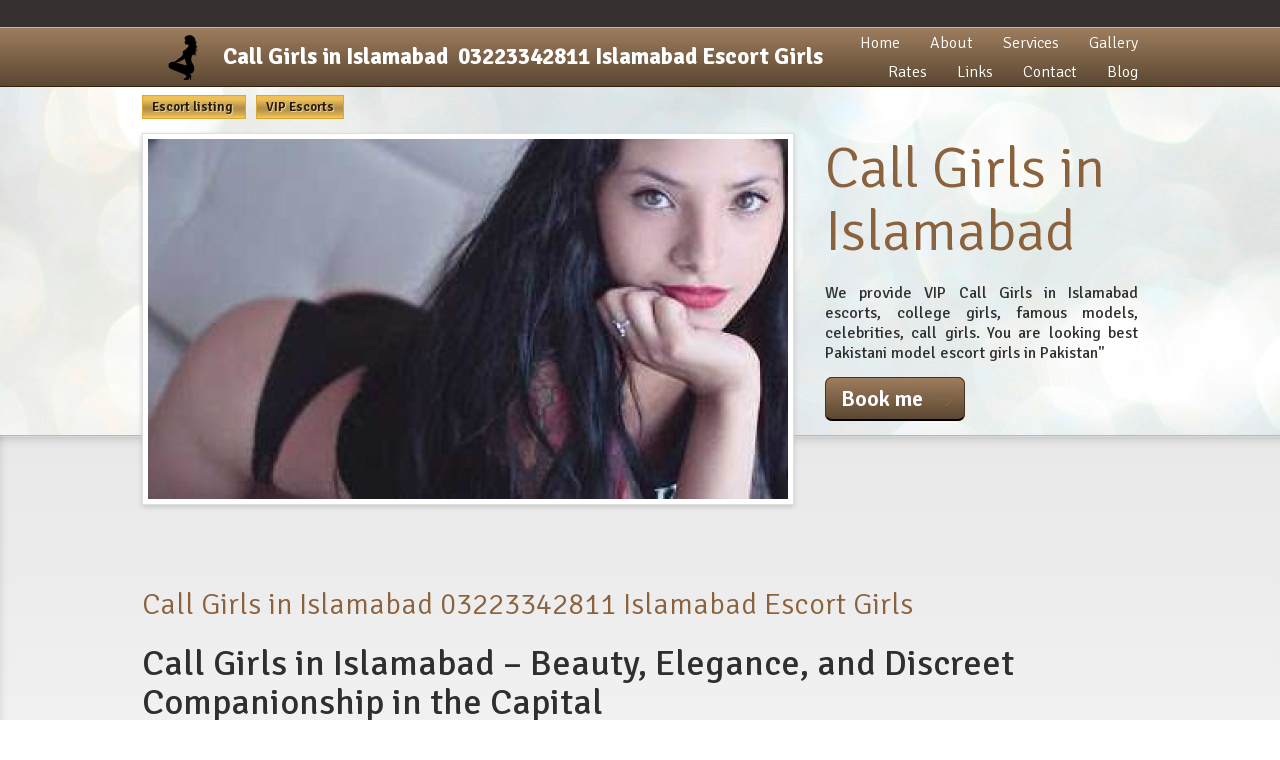

--- FILE ---
content_type: text/html; charset=utf-8
request_url: https://vipluxurycallgirls.freeescortsite.com/
body_size: 28965
content:
<!DOCTYPE html>
<html>
<head>
	<meta charset="utf-8">
	<meta name="viewport" content="width=device-width, initial-scale=1, shrink-to-fit=no">
	<link rel="shortcut icon" href="/favicon.ico">
	<meta name="description" content="We provide VIP Call Girls in Islamabad escorts, college girls, famous models, celebrities, call girls. You are looking best Pakistani model escort girls in Pakistan&amp;quot We offer VIP Islamabad escorts, Escorts in Islamabad, Call girls in Islamabad, Model in Islamabad, Islamabad Call Girls, Islamabad Escort Services,">
	<meta name="keywords" content="Call Girls in Islamabad Islamabad escorts, Escorts in Islamabad, Call girls in Islamabad, Model in Islamabad, Pakistani Escorts, Islamabad Call Girls, Islamabad Escort Services, Rawalpindi Escorts, Call Girls in Islamabad">
	<title>
			Call Girls in Islamabad 03223342811 Islamabad escorts
	</title>

		<link rel="preconnect" href="https://fonts.gstatic.com">
		<link href="https://fonts.googleapis.com/css?family=Signika:300,400,600,700&amp;amp;subset=latin-ext" rel="stylesheet">

	<script>
		var cb = function() {
			var l = document.createElement('link');
			l.rel = 'stylesheet';
			l.href = 'https://maxcdn.bootstrapcdn.com/bootstrap/3.3.7/css/bootstrap.min.css';
			var h = document.getElementsByTagName('head')[0]; h.parentNode.insertBefore(l, h);
		};

		var raf = requestAnimationFrame || mozRequestAnimationFrame ||
			webkitRequestAnimationFrame || msRequestAnimationFrame;
		if (raf) raf(cb);
		else window.addEventListener('load', cb);
	</script>
<style>.sprite_logofooter,.sprite_verified,.sprite_verify-agency,.sprite_logo,.sprite_periscope,.sprite_facebook,.sprite_google,.sprite_instagram,.sprite_skype,.sprite_twitter,.sprite_youtube,.sprite_contactlocation,.sprite_tour,.sprite_contactemail,.sprite_contactphone,.sprite_ratetime,.sprite_button1-prev,.sprite_button1,.sprite_topemail,.sprite_topphone,.sprite_breadcrumb{background:url('/images/style/web/brownmonochromatic/sprite.png?1508968800') no-repeat}body.premiumUser .banner{display:none}.tooltip-style-own{font-size:12px !important;background:#fff !important;box-shadow:none !important;padding:2px 4px !important}.sprite_logofooter.no_premium{background-position:-3px -444px;width:199px;height:28px}.sprite_logofooter{background-position:-10px -0px;width:199px;height:28px}.sprite_verified{background-position:-10px -38px;width:186px;height:186px}.tours.gallery .sprite_verify-agency{background-position:-10px -234px;width:84px;height:84px;position:absolute;bottom:auto !important;top:5px !important}.sprite_verify-agency{background-position:-10px -234px;width:84px;height:84px;position:absolute;bottom:30px}.sprite_logo{background-position:-104px -234px;width:81px;height:52px}.sprite_periscope{background-position:-104px -296px;width:34px;height:33px}.sprite_facebook{background-position:-148px -296px;width:33px;height:33px}.sprite_google{background-position:-10px -328px;width:33px;height:33px}.sprite_instagram{background-position:-53px -328px;width:33px;height:33px}.sprite_skype{background-position:-96px -339px;width:33px;height:33px}.sprite_twitter{background-position:-139px -339px;width:33px;height:33px}.sprite_youtube{background-position:-10px -371px;width:33px;height:33px}.sprite_contactlocation{background-position:-53px -371px;width:32px;height:32px}.sprite_tour{background-position:-95px -382px;width:30px;height:19px}.sprite_contactemail{background-position:-135px -382px;width:27px;height:21px}.sprite_contactphone{background-position:-172px -382px;width:24px;height:32px}.sprite_ratetime{background-position:-95px -411px;width:22px;height:22px}.sprite_button1-prev{background-position:-53px -413px;width:20px;height:13px}.sprite_button1{background-position:-127px -413px;width:20px;height:13px}.sprite_topemail{background-position:-182px -339px;width:15px;height:15px}.sprite_topphone{background-position:-182px -364px;width:11px;height:15px}.sprite_breadcrumb{background-position:-191px -296px;width:8px;height:9px}.banners-row-align,.banners-row-align div{text-align:center !important;margin:0 auto !important;padding:5px 0}.banners-row-align img{text-align:center !important;margin:0 auto !important}.div.gallery div.image{width:50%}.qtip-content{padding:0px !important}.qtip-content img{width:100% !important}.sprite_verified.big{position:absolute;z-index:9;bottom:0px;left:-45px}@font-face{font-family:'Raleway';font-style:normal;font-weight:200;src:local('Raleway ExtraLight'), local('Raleway-ExtraLight'), url(https://fonts.gstatic.com/s/raleway/v11/cbAbzEjxTdN5KKmS-gA0tSEAvth_LlrfE80CYdSH47w.woff2) format('woff2');unicode-range:U+0100-024F, U+1E00-1EFF, U+20A0-20AB, U+20AD-20CF, U+2C60-2C7F, U+A720-A7FF}@font-face{font-family:'Raleway';font-style:normal;font-weight:200;src:local('Raleway ExtraLight'), local('Raleway-ExtraLight'), url(https://fonts.gstatic.com/s/raleway/v11/8KhZd3VQBtXTAznvKjw-k_k_vArhqVIZ0nv9q090hN8.woff2) format('woff2');unicode-range:U+0000-00FF, U+0131, U+0152-0153, U+02C6, U+02DA, U+02DC, U+2000-206F, U+2074, U+20AC, U+2212, U+2215, U+E0FF, U+EFFD, U+F000}@font-face{font-family:'Raleway';font-style:normal;font-weight:400;src:local('Raleway'), local('Raleway-Regular'), url(https://fonts.gstatic.com/s/raleway/v11/yQiAaD56cjx1AooMTSghGfY6323mHUZFJMgTvxaG2iE.woff2) format('woff2');unicode-range:U+0100-024F, U+1E00-1EFF, U+20A0-20AB, U+20AD-20CF, U+2C60-2C7F, U+A720-A7FF}@font-face{font-family:'Raleway';font-style:normal;font-weight:400;src:local('Raleway'), local('Raleway-Regular'), url(https://fonts.gstatic.com/s/raleway/v11/0dTEPzkLWceF7z0koJaX1A.woff2) format('woff2');unicode-range:U+0000-00FF, U+0131, U+0152-0153, U+02C6, U+02DA, U+02DC, U+2000-206F, U+2074, U+20AC, U+2212, U+2215, U+E0FF, U+EFFD, U+F000}@font-face{font-family:'Raleway';font-style:normal;font-weight:700;src:local('Raleway Bold'), local('Raleway-Bold'), url(https://fonts.gstatic.com/s/raleway/v11/WmVKXVcOuffP_qmCpFuyzSEAvth_LlrfE80CYdSH47w.woff2) format('woff2');unicode-range:U+0100-024F, U+1E00-1EFF, U+20A0-20AB, U+20AD-20CF, U+2C60-2C7F, U+A720-A7FF}@font-face{font-family:'Raleway';font-style:normal;font-weight:700;src:local('Raleway Bold'), local('Raleway-Bold'), url(https://fonts.gstatic.com/s/raleway/v11/JbtMzqLaYbbbCL9X6EvaI_k_vArhqVIZ0nv9q090hN8.woff2) format('woff2');unicode-range:U+0000-00FF, U+0131, U+0152-0153, U+02C6, U+02DA, U+02DC, U+2000-206F, U+2074, U+20AC, U+2212, U+2215, U+E0FF, U+EFFD, U+F000}div.girls.list{width:auto}body.homepage div.girls{width:auto}.sprite_ratetime{float:left;margin-right:5px}hr{border-top:1px solid #606060 !important;width:94%;text-align:left;float:left}.chosen-container .chosen-results li{width:100% !important}div.girl-detail.about{width:100%;display:block}div.girls.list div.girl{margin-bottom:10px !important}.breadcrumb{padding:0px !important;margin-bottom:20px;list-style:none;background-color:transparent !important;border-radius:0px !important}hr{border-top:1px solid #606060 !important}.girl-inside-row .dynamic-image.hovered_effect{max-height:270px}video{width:189px;margin-bottom:-3px;margin-top:-40px}video,video *{background:none !important}.brightness{filter:url("data:image/svg+xml;utf8,<svg xmlns=\'http://www.w3.org/2000/svg\'><filter id=\'brightness\'><feColorMatrix type=\'matrix\' values=\'1.2 0 0 0 0 0 1.2 0 0 0 0 0 1.2 0 0 0 0 0 1.2 0\'/></filter></svg>#brightness");-webkit-filter:brightness(108.5%)}.brightness video,.brightness video{filter:url("data:image/svg+xml;utf8,<svg xmlns=\'http://www.w3.org/2000/svg\'><filter id=\'brightness\'><feColorMatrix type=\'matrix\' values=\'1.2 0 0 0 0 0 1.2 0 0 0 0 0 1.2 0 0 0 0 0 1.2 0\'/></filter></svg>#brightness")}.girls .girl{position:relative}.girl-detail h2,.girl-detail h2.alter:not(.video_box){padding-top:0px !important}.girl-detail h2,.girl-detail h2.video_box{margin-top:15px !important}.girls.list .girl .image img{width:100%}div.about table td{font-weight:400;font-size:14px;color:#ffffff}.clr{clear:both}div.about table{width:100%;margin-bottom:0px !important}.rates-right table td:not(.first){text-align:right}div.girls.list div.girl{margin-bottom:10px !important}.rates-right-col{border-right:1px solid #606060}.girl ul li{padding-left:0px;padding-top:10px;padding-bottom:3px;width:46%;float:left;margin-left:15px;font-size:14px}.girl h2.alter{font-size:20px}.girl h2.alter2{font-size:17px;margin-top:0px !important;padding-top:0px !important}div.about table td{font-size:14px}div.pair.small input[type="text"],div.pair.small input[type="email"]{width:262px}body,html{margin:0px;padding:0px;text-align:center}div.box2 div.left.full{width:100% !important}.oknoDialog .header{color:#000 !important}.fakeHideSelect,.fakeHideSelect option{opacity:0 !important;filter:alpha(opacity=0) !important;width:0 !important;padding:0px !important;margin:0px !important;border:0px none !important;overflow:hidden !important;height:0px !important}#dialog-over18.ui-widget-content a{color:#fff !important}div.girls div.girl.empty{border:none;box-shadow:0 0 0 !important;background:none}::-webkit-input-placeholder{opacity:0.6 !important}.viewForMobile{display:none}div.top div.item *{color:#fff !important;text-decoration:none !important}div.col-md-7.left-side-content-web{max-width:56.33333333%;margin-right:2%}.banners-row-align a,.banner.banners-row-align a{border:0px none !important}#dialog-over18 p{color:#fff !important}.ui-dialog{position:absolute !important;top:50% !important;left:50% !important;margin:-145px 0 0 -375px !important}.dropdown-content ul,.dropdown-content ul li,.dropdown-content ul li a{color:#fff}h1,a,h2,p,h3,input,textarea{margin:0px;padding:0px}h2{padding-top:20px;padding-bottom:20px}h3.bookMe{font-size:30px;margin-top:35px;margin-bottom:20px}p{line-height:20px;padding-top:10px;padding-bottom:10px}a{text-decoration:none}div.clearFix{clear:both}div.content{width:996px;margin:0 auto;text-align:left}ul{padding-left:30px}ul li{padding-left:20px;padding-top:10px;padding-bottom:10px}div.top{height:27px;width:100%}div.top div.content{display:flex;justify-content:flex-end}div.top div.item span{display:inline-block;vertical-align:middle;margin-top:-2px;max-height:31px;margin-right:8px}div.top div.item.email.lang span{margin-right:0px}div.top div.item{display:flex;align-items:center;height:27px;padding-left:13px;padding-right:13px}div.top div.item.phone span{margin-top:0px}div.top div.item.email{padding-right:13px}.dropdown span{z-index:2;position:relative}.dropdown{position:relative;display:inline-block;float:right !important;font-size:12px;text-transform:uppercase !important;line-height:40px;height:21px;margin-top:-28px}.dropdown-content ul,.dropdown-content ul li{list-style:none;margin:0px;font-size:12px !important;padding:0px;width:100%;float:none;display:block;text-align:center}.dropdown-content ul li *{font-size:12px !important;font-weight:normal !important;text-transform:uppercase !important}.dropdown-content{line-height:39px;display:none;border-radius:5px;position:absolute;background-color:#420101;min-width:50px;box-shadow:0px 8px 16px 0px rgba(0, 0, 0, 0.2);padding:12px 6px;z-index:1;top:30px;margin-left:-15px;margin-top:-20px;padding-top:44px}.dropdown:hover .dropdown-content{display:block}div.top1{height:60px;width:100%}div.top1 h1{float:left;width:81px;height:52px;overflow:hidden}div.top1 h1 a span{display:inline-block}body:not(.mobile-view) .gallery.video-gallery-list{min-height:800px}div.top1 a.domain{display:block;float:left;margin-top:13px}div.top1 div.logo{display:flex}div.top1 div.content{display:flex;justify-content:space-between}div.top1 div.menu{display:flex;height:59px;align-items:center;flex-wrap:wrap;justify-content:flex-end}div.top1 div.menu a{padding-left:30px}div.top1 div.menu a:last-of-type{padding-right:0px}a.button1,input.button,div[aria-describedby="dialog-over18"].ui-dialog .ui-button{padding:7px 11px 7px 15px;-webkit-border-radius:3px;-moz-border-radius:3px;border-radius:3px}a.button1 span{display:inline-block}a.button1 span.sprite_button1{display:inline-block;margin-left:10px}a.button1 span.sprite_button1-prev{display:inline-block;margin-right:10px}input.button{padding:7px 11px 7px 11px}a.button2{-webkit-border-radius:3px;-moz-border-radius:3px;border-radius:3px;padding:8px 12px 8px 12px}div.footer{height:164px;width:100%}div.footer div.menu{margin-top:40px}div.footer div.menu a{margin-right:20px}div.footer a.sprite_logofooter{display:inline-block;margin-top:40px}div.footer div.content{display:flex;justify-content:space-between}div.footer div.social{margin-top:30px}div.footer div.social a{display:inline-block}div.page{width:100%}span.sprite_breadcrumb{display:inline-block;margin-left:3px;margin-right:3px}div.breadcrumb{margin-bottom:20px}div[aria-describedby="dialog-over18"] .ui-widget-header{display:none}div[aria-describedby="dialog-over18"].ui-widget.ui-widget-content{-webkit-border-radius:2px;-moz-border-radius:2px;border-radius:2px;z-index:1000}div[aria-describedby="dialog-over18"].ui-widget-content,div[aria-describedby="dialog-over18"] .ui-widget-content{border:none;background:none;text-align:center}div[aria-describedby="dialog-over18"].ui-dialog .ui-dialog-buttonpane .ui-dialog-buttonset{float:none;margin:0 auto}div[aria-describedby="dialog-over18"].ui-dialog .ui-button{padding-left:40px;padding-right:40px;display:block;margin:0 auto}div[aria-describedby="dialog-over18"].ui-dialog .ui-button.leave{padding-left:10px;padding-right:10px;margin-top:15px}div.banners{padding-bottom:20px}div.banners div.banner{text-align:center}div.girls div.girl div.image{position:relative}div.girls div.girl div.image div.sprite_verify-agency{position:absolute;bottom:-5px;left:0px}.casting-editor ul li{font-weight:inherit;font-size:inherit}.qtip{position:absolute;left:-28000px;top:-28000px;display:none;max-width:280px;min-width:50px;font-size:10.5px;line-height:12px;direction:ltr;box-shadow:none;padding:0}.qtip-content,.qtip-titlebar{position:relative;overflow:hidden}.qtip-content{padding:5px 9px;text-align:left;word-wrap:break-word}.qtip-titlebar{padding:5px 35px 5px 10px;border-width:0 0 1px;font-weight:700}.qtip-titlebar+.qtip-content{border-top-width:0 !important}.qtip-close{position:absolute;right:-9px;top:-9px;z-index:11;cursor:pointer;outline:0;border:1px solid transparent}.qtip-titlebar .qtip-close{right:4px;top:50%;margin-top:-9px}* html .qtip-titlebar .qtip-close{top:16px}.qtip-icon .ui-icon,.qtip-titlebar .ui-icon{display:block;text-indent:-1000em;direction:ltr}.qtip-icon,.qtip-icon .ui-icon{-moz-border-radius:3px;-webkit-border-radius:3px;border-radius:3px;text-decoration:none}.qtip-icon .ui-icon{width:18px;height:14px;line-height:14px;text-align:center;text-indent:0;font:normal 700 10px/13px Tahoma,sans-serif;color:inherit;background:-100em -100em no-repeat}.qtip-default{border:1px solid #F1D031;background-color:#FFFFA3;color:#555}.qtip-default .qtip-titlebar{background-color:#FFEF93}.qtip-default .qtip-icon{border-color:#CCC;background:#F1F1F1;color:#777}.qtip-default .qtip-titlebar .qtip-close{border-color:#AAA;color:#111}.selectric-wrapper{position:relative;cursor:pointer;margin-bottom:5px}.selectric-responsive{width:100%}.selectric-button{float:right;color:#474747 !important;opacity:0.6;margin-top:5px;font-size:25px}.selectric{box-sizing:border-box;-moz-box-sizing:border-box;-webkit-box-sizing:border-box;width:100%;height:50px;border:solid rgb(198, 198, 198) 2px;background-color:rgb(245, 244, 244);-webkit-border-radius:3px;-moz-border-radius:3px;border-radius:3px;font-size:14px;font-weight:bold;color:#474747;text-indent:18px;padding-left:0px;padding-right:0px;line-height:50px;position:relative}.selectric .label{display:block;white-space:nowrap;overflow:hidden;text-overflow:ellipsis;margin:0 38px 0 10px;font-size:12px;line-height:38px;color:#444;height:38px;-webkit-user-select:none;-moz-user-select:none;-ms-user-select:none;user-select:none}.selectric .button{display:block;position:absolute;right:0;top:0;width:38px;height:38px;color:#BBB;text-align:center;font:0/0 a;*font:20px/38px Lucida Sans Unicode, Arial Unicode MS, Arial}.selectric .button:after{content:" ";position:absolute;top:0;right:0;bottom:0;left:0;margin:auto;width:0;height:0;border:4px solid transparent;border-top-color:#BBB;border-bottom:none}.selectric-focus .selectric{border-color:#aaaaaa}.selectric-hover .selectric{border-color:#c4c4c4}.selectric-hover .selectric .button{color:#a2a2a2}.selectric-hover .selectric .button:after{border-top-color:#a2a2a2}.selectric-open{z-index:9999}.selectric-open .selectric{border-color:#c4c4c4}.selectric-open .selectric-items{display:block}.selectric-disabled{filter:alpha(opacity=50);opacity:0.5;cursor:default;-webkit-user-select:none;-moz-user-select:none;-ms-user-select:none;user-select:none}.selectric-hide-select{position:relative;overflow:hidden;width:0;height:0}.selectric-hide-select select{position:absolute;left:-100%}.selectric-hide-select.selectric-is-native{position:absolute;width:100%;height:100%;z-index:10}.selectric-hide-select.selectric-is-native select{position:absolute;top:0;left:0;right:0;height:100%;width:100%;border:none;z-index:1;box-sizing:border-box;opacity:0}.selectric-input{position:absolute !important;top:0 !important;left:0 !important;overflow:hidden !important;clip:rect(0, 0, 0, 0) !important;margin:0 !important;padding:0 !important;width:1px !important;height:1px !important;outline:none !important;border:none !important;*font:0/0 a !important;background:none !important}.selectric-temp-show{position:absolute !important;visibility:hidden !important;display:block !important}.selectric-items{display:none;position:absolute;top:100%;left:0;background:#F8F8F8;border:1px solid #c4c4c4;z-index:-1;box-shadow:0 0 10px -6px}.selectric-items .selectric-scroll{height:100%;overflow:auto}.selectric-above .selectric-items{top:auto;bottom:100%}.selectric-items ul,.selectric-items li{list-style:none;padding:0;margin:0;font-size:12px;line-height:20px;min-height:20px}.selectric-items li{display:block;padding:10px;color:#666;cursor:pointer}.selectric-items li.selected{background:#E0E0E0;color:#444}.selectric-items li.highlighted{background:#D0D0D0;color:#444}.selectric-items li:hover{background:#D5D5D5;color:#444}.selectric-items .disabled{filter:alpha(opacity=50);opacity:0.5;cursor:default !important;background:none !important;color:#666 !important;-webkit-user-select:none;-moz-user-select:none;-ms-user-select:none;user-select:none}.selectric-items .selectric-group .selectric-group-label{font-weight:bold;padding-left:10px;cursor:default;-webkit-user-select:none;-moz-user-select:none;-ms-user-select:none;user-select:none;background:none;color:#444}.selectric-items .selectric-group.disabled li{filter:alpha(opacity=100);opacity:1}.selectric-items .selectric-group li{padding-left:25px}body,html{font-family:'Signika', sans-serif;color:#2f2f2f}div.about table td,div.about p{color:#2f2f2f !important}.critical_color,.critical_color *,body .critical_color *{color:#8b623e}h1,a,h2,p,h3,input,textarea{font-family:'Signika', sans-serif}div.girl div.editor-links-style a,div.editor-links-style a{color:#8b623e !important}h2{font-weight:300;font-size:30px;color:#2f2f2f}h3{font-weight:300;font-size:24px;color:#2f2f2f}h3.bookMe{font-size:30px}p{font-size:14px;color:#2f2f2f}a,a:hover{color:#2f2f2f}ul{list-style-image:url('/images/style/web/brownmonochromatic/li.png?1508968800')}ul li{font-weight:300;font-size:18px;color:#2f2f2f}img.img-thumbnail{background-color:#3a2c1d !important;border:1px solid #000 !important;border-radius:0px !important;max-width:96% !important;margin-left:0% !important}.full-width{width:100%;display:block !important}.full-width .gallery-right{float:none !important;width:100% !important}div.top{background:-moz-linear-gradient(270deg, #352f2f 0%, #352f2f 100%);background:-webkit-gradient(linear, left top, left bottom, color-stop(0%, #352f2f), color-stop(100%, #352f2f));background:-webkit-linear-gradient(270deg, #352f2f 0%, #352f2f 100%);background:-o-linear-gradient(270deg, #352f2f 0%, #352f2f 100%);background:-ms-linear-gradient(270deg, #352f2f 0%, #352f2f 100%);background:linear-gradient(180deg, #352f2f 0%, #352f2f 100%);filter:progid:DXImageTransform.Microsoft.gradient(startColorstr='#302B2F', endColorstr='#080407', GradientType=0)}div.top div.item{color:#ffffff;font-size:13px;border-left:solid #4a4a4a 1px}div.top div.item:last-child{border-right:1px solid #4a4a4a}div.top1,.jcarousel-pagination a.active,.bcg_template{border-top:solid #cbb6a4 1px;border-bottom:solid #31210e 1px;background:-moz-linear-gradient(270deg, #9e7d5e 0%, #5b4732 100%);background:-webkit-gradient(linear, left top, left bottom, color-stop(0%, #9e7d5e), color-stop(100%, #5b4732));background:-webkit-linear-gradient(270deg, #9e7d5e 0%, #5b4732 100%);background:-o-linear-gradient(270deg, #9e7d5e 0%, #5b4732 100%);background:-ms-linear-gradient(270deg, #9e7d5e 0%, #5b4732 100%);background:linear-gradient(180deg, #9e7d5e 0%, #5b4732 100%);filter:progid:DXImageTransform.Microsoft.gradient(startColorstr='#DC56C9', endColorstr='#8B18AF', GradientType=0)}div.top1 a.domain{font-size:23px;color:#fff;font-weight:700}div.top1 a.domain span{color:#242424}div.top1 div.menu a{font-size:16px;color:#fff;font-weight:300}a.button1,input.button,div[aria-describedby="dialog-over18"].ui-dialog .ui-button{border:solid #4c331d 1px;border-bottom:2px solid #000000;font-weight:300;font-size:22px;border-radius:7px;color:#fff;background:-moz-linear-gradient(270deg, #9e7d5e 0%, #5b4732 100%);background:-webkit-gradient(linear, left top, left bottom, color-stop(0%, #9e7d5e), color-stop(100%, #5b4732));background:-webkit-linear-gradient(270deg, #9e7d5e 0%, #5b4732 100%);background:-o-linear-gradient(270deg, #9e7d5e 0%, #5b4732 100%);background:-ms-linear-gradient(270deg, #9e7d5e 0%, #5b4732 100%);background:linear-gradient(180deg, #9e7d5e 0%, #5b4732 100%);filter:progid:DXImageTransform.Microsoft.gradient(startColorstr='#FB6DD2', endColorstr='#8C19B0', GradientType=0)}input.button{font-weight:500;font-size:22px}div[aria-describedby="dialog-over18"].ui-dialog .ui-button.leave{border:solid #fff 1px;color:#fff;background:none;font-size:16px}a.button2{color:#8b623e !important;border:1px solid #8b623e !important;font-weight:300;font-size:18px}div.footer{background-color:#4a4a4a;border-top:solid #4a4a4a 1px}div.footer div.menu a{color:white;font-size:12px}div.page{background-image:url('/images/style/web/redmonochromatic/hp1.png?1508968800');background-repeat:repeat-x;background-position:top, top;background-color:#fefefe}div.breadcrumb a{font-size:13px;color:#2f2f2f;text-decoration:none}div.about.full-width a{color:#2f2f2f}div.girl a{color:#242424 !important}div.breadcrumb span{color:#2f2f2f;font-size:13px;text-decoration:underline}div[aria-describedby="dialog-over18"].ui-widget.ui-widget-content{border:solid rgb(78, 78, 78) 1px}div[aria-describedby="dialog-over18"].ui-widget-content{background-color:rgb(18, 20, 24)}div[aria-describedby="dialog-over18"] span.warning{font-weight:200;font-size:58px;color:#fff;font-family:'Raleway', sans-serif}div.girls div.girl{box-shadow:0px 2px 5px #c8c8c8;border:solid #dfdfdf 1px}div.girls div.girl a{border:0px none !important}div.girls div.girl,div.girls div.girl div.location div.tour{background-color:#fff}div.girls div.girl h3 a,body.homepage .jcarousel-wrapper.items .jcarousel a,body.homepage .jcarousel-wrapper.items .jcarousel .location{color:#242424;font-size:18px;font-weight:300}div.girls div.location{font-size:14px;font-weight:300}</style><style>.fancybox-wrap,.fancybox-skin,.fancybox-outer,.fancybox-inner,.fancybox-image,.fancybox-wrap iframe,.fancybox-wrap object,.fancybox-nav,.fancybox-nav span,.fancybox-tmp{padding:0;margin:0;border:0;outline:none;vertical-align:top}.fancybox-wrap{position:absolute;top:0;left:0;z-index:8020}.fancybox-skin{position:relative;background:#f9f9f9;color:#444;text-shadow:none;-webkit-border-radius:4px;-moz-border-radius:4px;border-radius:4px}.fancybox-opened{z-index:8030}.fancybox-opened .fancybox-skin{-webkit-box-shadow:0 10px 25px rgba(0, 0, 0, 0.5);-moz-box-shadow:0 10px 25px rgba(0, 0, 0, 0.5);box-shadow:0 10px 25px rgba(0, 0, 0, 0.5)}.fancybox-outer,.fancybox-inner{position:relative}.fancybox-inner{overflow:hidden}.fancybox-type-iframe .fancybox-inner{-webkit-overflow-scrolling:touch}.fancybox-error{color:#444;font:14px/20px "Helvetica Neue",Helvetica,Arial,sans-serif;margin:0;padding:15px;white-space:nowrap}.fancybox-image,.fancybox-iframe{display:block;width:100%;height:100%}.fancybox-image{max-width:100%;max-height:100%}#fancybox-loading,.fancybox-close,.fancybox-prev span,.fancybox-next span{background-image:url('/js/fancybox/source/fancybox_sprite.png')}#fancybox-loading{position:fixed;top:50%;left:50%;margin-top:-22px;margin-left:-22px;background-position:0 -108px;opacity:0.8;cursor:pointer;z-index:8060}#fancybox-loading div{width:44px;height:44px;background:url('/js/fancybox/source/fancybox_loading.gif') center center no-repeat}.fancybox-close{position:absolute;top:-18px;right:-18px;width:36px;height:36px;cursor:pointer;z-index:8040}.fancybox-nav{position:absolute;top:0;width:40%;height:100%;cursor:pointer;text-decoration:none;background:transparent url('/js/fancybox/source/blank.gif');-webkit-tap-highlight-color:rgba(0,0,0,0);z-index:8040}.fancybox-prev{left:0}.fancybox-next{right:0}.fancybox-nav span{position:absolute;top:50%;width:36px;height:34px;margin-top:-18px;cursor:pointer;z-index:8040;visibility:hidden}.fancybox-prev span{left:10px;background-position:0 -36px}.fancybox-next span{right:10px;background-position:0 -72px}.fancybox-nav:hover span{visibility:visible}.fancybox-tmp{position:absolute;top:-99999px;left:-99999px;visibility:hidden;max-width:99999px;max-height:99999px;overflow:visible !important}.fancybox-lock{overflow:hidden !important;width:auto}.fancybox-lock body{overflow:hidden !important}.fancybox-lock-test{overflow-y:hidden !important}.fancybox-overlay{position:absolute;top:0;left:0;overflow:hidden;display:none;z-index:8010;background:url('/js/fancybox/source/fancybox_overlay.png')}.fancybox-overlay-fixed{position:fixed;bottom:0;right:0}.fancybox-lock .fancybox-overlay{overflow:auto;overflow-y:scroll}.fancybox-title{visibility:hidden;font:normal 13px/20px "Helvetica Neue",Helvetica,Arial,sans-serif;position:relative;text-shadow:none;z-index:8050}.fancybox-opened .fancybox-title{visibility:visible}.fancybox-title-float-wrap{position:absolute;bottom:0;right:50%;margin-bottom:-35px;z-index:8050;text-align:center}.fancybox-title-float-wrap .child{display:inline-block;margin-right:-100%;padding:2px 20px;background:transparent;background:rgba(0, 0, 0, 0.8);-webkit-border-radius:15px;-moz-border-radius:15px;border-radius:15px;text-shadow:0 1px 2px #222;color:#FFF;font-weight:bold;line-height:24px;white-space:nowrap}.fancybox-title-outside-wrap{position:relative;margin-top:10px;color:#fff}.fancybox-title-inside-wrap{padding-top:10px}.fancybox-title-over-wrap{position:absolute;bottom:0;left:0;color:#fff;padding:10px;background:#000;background:rgba(0, 0, 0, .8)}@media only screen and (-webkit-min-device-pixel-ratio: 1.5),only screen and (min--moz-device-pixel-ratio: 1.5),only screen and (min-device-pixel-ratio: 1.5){#fancybox-loading,.fancybox-close,.fancybox-prev span,.fancybox-next span{background-image:url('/js/fancybox/source/fancybox_sprite@2x.png');background-size:44px 152px}#fancybox-loading div{background-image:url('/js/fancybox/source/fancybox_loading@2x.gif');background-size:24px 24px}}#fancybox-buttons{position:fixed;left:0;width:100%;z-index:8050}#fancybox-buttons.top{top:10px}#fancybox-buttons.bottom{bottom:10px}#fancybox-buttons ul{display:block;width:166px;height:30px;margin:0 auto;padding:0;list-style:none;border:1px solid #111;border-radius:3px;-webkit-box-shadow:inset 0 0 0 1px rgba(255,255,255,.05);-moz-box-shadow:inset 0 0 0 1px rgba(255,255,255,.05);box-shadow:inset 0 0 0 1px rgba(255,255,255,.05);background:rgb(50,50,50);background:-moz-linear-gradient(top, rgb(68,68,68) 0%, rgb(52,52,52) 50%, rgb(41,41,41) 50%, rgb(51,51,51) 100%);background:-webkit-gradient(linear, left top, left bottom, color-stop(0%,rgb(68,68,68)), color-stop(50%,rgb(52,52,52)), color-stop(50%,rgb(41,41,41)), color-stop(100%,rgb(51,51,51)));background:-webkit-linear-gradient(top, rgb(68,68,68) 0%,rgb(52,52,52) 50%,rgb(41,41,41) 50%,rgb(51,51,51) 100%);background:-o-linear-gradient(top, rgb(68,68,68) 0%,rgb(52,52,52) 50%,rgb(41,41,41) 50%,rgb(51,51,51) 100%);background:-ms-linear-gradient(top, rgb(68,68,68) 0%,rgb(52,52,52) 50%,rgb(41,41,41) 50%,rgb(51,51,51) 100%);background:linear-gradient(top, rgb(68,68,68) 0%,rgb(52,52,52) 50%,rgb(41,41,41) 50%,rgb(51,51,51) 100%);filter:progid:DXImageTransform.Microsoft.gradient( startColorstr='#444444', endColorstr='#222222',GradientType=0 )}#fancybox-buttons ul li{float:left;margin:0;padding:0}#fancybox-buttons a{display:block;width:30px;height:30px;text-indent:-9999px;background-color:transparent;background-image:url('fancybox_buttons.png');background-repeat:no-repeat;outline:none;opacity:0.8}#fancybox-buttons a:hover{opacity:1}#fancybox-buttons a.btnPrev{background-position:5px 0}#fancybox-buttons a.btnNext{background-position:-33px 0;border-right:1px solid #3e3e3e}#fancybox-buttons a.btnPlay{background-position:0 -30px}#fancybox-buttons a.btnPlayOn{background-position:-30px -30px}#fancybox-buttons a.btnToggle{background-position:3px -60px;border-left:1px solid #111;border-right:1px solid #3e3e3e;width:35px}#fancybox-buttons a.btnToggleOn{background-position:-27px -60px}#fancybox-buttons a.btnClose{border-left:1px solid #111;width:35px;background-position:-56px 0px}#fancybox-buttons a.btnDisabled{opacity:0.4;cursor:default}#fancybox-thumbs{position:fixed;left:0;width:100%;overflow:hidden;z-index:8050}#fancybox-thumbs.bottom{bottom:2px}#fancybox-thumbs.top{top:2px}#fancybox-thumbs ul{position:relative;list-style:none;margin:0;padding:0}#fancybox-thumbs ul li{float:left;padding:1px;opacity:0.5}#fancybox-thumbs ul li.active{opacity:0.75;padding:0;border:1px solid #fff}#fancybox-thumbs ul li:hover{opacity:1}#fancybox-thumbs ul li a{display:block;position:relative;overflow:hidden;border:1px solid #222;background:#111;outline:none}#fancybox-thumbs ul li img{display:block;position:relative;border:0;padding:0;max-width:none}.ui-draggable-handle{-ms-touch-action:none;touch-action:none}.ui-helper-hidden{display:none}.ui-helper-hidden-accessible{border:0;clip:rect(0 0 0 0);height:1px;margin:-1px;overflow:hidden;padding:0;position:absolute;width:1px}.ui-helper-reset{margin:0;padding:0;border:0;outline:0;line-height:1.3;text-decoration:none;font-size:100%;list-style:none}.ui-helper-clearfix:before,.ui-helper-clearfix:after{content:"";display:table;border-collapse:collapse}.ui-helper-clearfix:after{clear:both}.ui-helper-zfix{width:100%;height:100%;top:0;left:0;position:absolute;opacity:0;filter:Alpha(Opacity=0)}.ui-front{z-index:100}.ui-state-disabled{cursor:default !important;pointer-events:none}.ui-icon{display:inline-block;vertical-align:middle;margin-top:-.25em;position:relative;text-indent:-99999px;overflow:hidden;background-repeat:no-repeat}.ui-widget-icon-block{left:50%;margin-left:-8px;display:block}.ui-widget-overlay{position:fixed;top:0;left:0;width:100%;height:100%}.ui-resizable{position:relative}.ui-resizable-handle{position:absolute;font-size:0.1px;display:block;-ms-touch-action:none;touch-action:none}.ui-resizable-disabled .ui-resizable-handle,.ui-resizable-autohide .ui-resizable-handle{display:none}.ui-resizable-n{cursor:n-resize;height:7px;width:100%;top:-5px;left:0}.ui-resizable-s{cursor:s-resize;height:7px;width:100%;bottom:-5px;left:0}.ui-resizable-e{cursor:e-resize;width:7px;right:-5px;top:0;height:100%}.ui-resizable-w{cursor:w-resize;width:7px;left:-5px;top:0;height:100%}.ui-resizable-se{cursor:se-resize;width:12px;height:12px;right:1px;bottom:1px}.ui-resizable-sw{cursor:sw-resize;width:9px;height:9px;left:-5px;bottom:-5px}.ui-resizable-nw{cursor:nw-resize;width:9px;height:9px;left:-5px;top:-5px}.ui-resizable-ne{cursor:ne-resize;width:9px;height:9px;right:-5px;top:-5px}.ui-selectable{-ms-touch-action:none;touch-action:none}.ui-selectable-helper{position:absolute;z-index:100;border:1px dotted black}.ui-sortable-handle{-ms-touch-action:none;touch-action:none}.ui-accordion .ui-accordion-header{display:block;cursor:pointer;position:relative;margin:2px 0 0 0;padding:.5em .5em .5em .7em;font-size:100%}.ui-accordion .ui-accordion-content{padding:1em 2.2em;border-top:0;overflow:auto}.ui-autocomplete{position:absolute;top:0;left:0;cursor:default}.ui-menu{list-style:none;padding:0;margin:0;display:block;outline:0}.ui-menu .ui-menu{position:absolute}.ui-menu .ui-menu-item{margin:0;cursor:pointer;list-style-image:url("[data-uri]")}.ui-menu .ui-menu-item-wrapper{position:relative;padding:3px 1em 3px .4em}.ui-menu .ui-menu-divider{margin:5px 0;height:0;font-size:0;line-height:0;border-width:1px 0 0 0}.ui-menu .ui-state-focus,.ui-menu .ui-state-active{margin:-1px}.ui-menu-icons{position:relative}.ui-menu-icons .ui-menu-item-wrapper{padding-left:2em}.ui-menu .ui-icon{position:absolute;top:0;bottom:0;left:.2em;margin:auto 0}.ui-menu .ui-menu-icon{left:auto;right:0}.ui-button{padding:.4em 1em;display:inline-block;position:relative;line-height:normal;margin-right:.1em;cursor:pointer;vertical-align:middle;text-align:center;-webkit-user-select:none;-moz-user-select:none;-ms-user-select:none;user-select:none;overflow:visible}.ui-button,.ui-button:link,.ui-button:visited,.ui-button:hover,.ui-button:active{text-decoration:none}.ui-button-icon-only{width:2em;box-sizing:border-box;text-indent:-9999px;white-space:nowrap}input.ui-button.ui-button-icon-only{text-indent:0}.ui-button-icon-only .ui-icon{position:absolute;top:50%;left:50%;margin-top:-8px;margin-left:-8px}.ui-button.ui-icon-notext .ui-icon{padding:0;width:2.1em;height:2.1em;text-indent:-9999px;white-space:nowrap}input.ui-button.ui-icon-notext .ui-icon{width:auto;height:auto;text-indent:0;white-space:normal;padding:.4em 1em}input.ui-button::-moz-focus-inner,button.ui-button::-moz-focus-inner{border:0;padding:0}.ui-controlgroup{vertical-align:middle;display:inline-block}.ui-controlgroup > .ui-controlgroup-item{float:left;margin-left:0;margin-right:0}.ui-controlgroup > .ui-controlgroup-item:focus,.ui-controlgroup > .ui-controlgroup-item.ui-visual-focus{z-index:9999}.ui-controlgroup-vertical > .ui-controlgroup-item{display:block;float:none;width:100%;margin-top:0;margin-bottom:0;text-align:left}.ui-controlgroup-vertical .ui-controlgroup-item{box-sizing:border-box}.ui-controlgroup .ui-controlgroup-label{padding:.4em 1em}.ui-controlgroup .ui-controlgroup-label span{font-size:80%}.ui-controlgroup-horizontal .ui-controlgroup-label + .ui-controlgroup-item{border-left:none}.ui-controlgroup-vertical .ui-controlgroup-label + .ui-controlgroup-item{border-top:none}.ui-controlgroup-horizontal .ui-controlgroup-label.ui-widget-content{border-right:none}.ui-controlgroup-vertical .ui-controlgroup-label.ui-widget-content{border-bottom:none}.ui-controlgroup-vertical .ui-spinner-input{width:75%;width:calc( 100% - 2.4em )}.ui-controlgroup-vertical .ui-spinner .ui-spinner-up{border-top-style:solid}.ui-checkboxradio-label .ui-icon-background{box-shadow:inset 1px 1px 1px #ccc;border-radius:.12em;border:none}.ui-checkboxradio-radio-label .ui-icon-background{width:16px;height:16px;border-radius:1em;overflow:visible;border:none}.ui-checkboxradio-radio-label.ui-checkboxradio-checked .ui-icon,.ui-checkboxradio-radio-label.ui-checkboxradio-checked:hover .ui-icon{background-image:none;width:8px;height:8px;border-width:4px;border-style:solid}.ui-checkboxradio-disabled{pointer-events:none}.ui-datepicker{width:17em;padding:.2em .2em 0;display:none}.ui-datepicker .ui-datepicker-header{position:relative;padding:.2em 0}.ui-datepicker .ui-datepicker-prev,.ui-datepicker .ui-datepicker-next{position:absolute;top:2px;width:1.8em;height:1.8em}.ui-datepicker .ui-datepicker-prev-hover,.ui-datepicker .ui-datepicker-next-hover{top:1px}.ui-datepicker .ui-datepicker-prev{left:2px}.ui-datepicker .ui-datepicker-next{right:2px}.ui-datepicker .ui-datepicker-prev-hover{left:1px}.ui-datepicker .ui-datepicker-next-hover{right:1px}.ui-datepicker .ui-datepicker-prev span,.ui-datepicker .ui-datepicker-next span{display:block;position:absolute;left:50%;margin-left:-8px;top:50%;margin-top:-8px}.ui-datepicker .ui-datepicker-title{margin:0 2.3em;line-height:1.8em;text-align:center}.ui-datepicker .ui-datepicker-title select{font-size:1em;margin:1px 0}.ui-datepicker select.ui-datepicker-month,.ui-datepicker select.ui-datepicker-year{width:45%}.ui-datepicker table{width:100%;font-size:.9em;border-collapse:collapse;margin:0 0 .4em}.ui-datepicker th{padding:.7em .3em;text-align:center;font-weight:bold;border:0}.ui-datepicker td{border:0;padding:1px}.ui-datepicker td span,.ui-datepicker td a{display:block;padding:.2em;text-align:right;text-decoration:none}.ui-datepicker .ui-datepicker-buttonpane{background-image:none;margin:.7em 0 0 0;padding:0 .2em;border-left:0;border-right:0;border-bottom:0}.ui-datepicker .ui-datepicker-buttonpane button{float:right;margin:.5em .2em .4em;cursor:pointer;padding:.2em .6em .3em .6em;width:auto;overflow:visible}.ui-datepicker .ui-datepicker-buttonpane button.ui-datepicker-current{float:left}.ui-datepicker.ui-datepicker-multi{width:auto}.ui-datepicker-multi .ui-datepicker-group{float:left}.ui-datepicker-multi .ui-datepicker-group table{width:95%;margin:0 auto .4em}.ui-datepicker-multi-2 .ui-datepicker-group{width:50%}.ui-datepicker-multi-3 .ui-datepicker-group{width:33.3%}.ui-datepicker-multi-4 .ui-datepicker-group{width:25%}.ui-datepicker-multi .ui-datepicker-group-last .ui-datepicker-header,.ui-datepicker-multi .ui-datepicker-group-middle .ui-datepicker-header{border-left-width:0}.ui-datepicker-multi .ui-datepicker-buttonpane{clear:left}.ui-datepicker-row-break{clear:both;width:100%;font-size:0}.ui-datepicker-rtl{direction:rtl}.ui-datepicker-rtl .ui-datepicker-prev{right:2px;left:auto}.ui-datepicker-rtl .ui-datepicker-next{left:2px;right:auto}.ui-datepicker-rtl .ui-datepicker-prev:hover{right:1px;left:auto}.ui-datepicker-rtl .ui-datepicker-next:hover{left:1px;right:auto}.ui-datepicker-rtl .ui-datepicker-buttonpane{clear:right}.ui-datepicker-rtl .ui-datepicker-buttonpane button{float:left}.ui-datepicker-rtl .ui-datepicker-buttonpane button.ui-datepicker-current,.ui-datepicker-rtl .ui-datepicker-group{float:right}.ui-datepicker-rtl .ui-datepicker-group-last .ui-datepicker-header,.ui-datepicker-rtl .ui-datepicker-group-middle .ui-datepicker-header{border-right-width:0;border-left-width:1px}.ui-datepicker .ui-icon{display:block;text-indent:-99999px;overflow:hidden;background-repeat:no-repeat;left:.5em;top:.3em}.ui-dialog{position:absolute;top:0;left:0;padding:.2em;outline:0}.ui-dialog .ui-dialog-titlebar{padding:.4em 1em;position:relative}.ui-dialog .ui-dialog-title{float:left;margin:.1em 0;white-space:nowrap;width:90%;overflow:hidden;text-overflow:ellipsis}.ui-dialog .ui-dialog-titlebar-close{position:absolute;right:.3em;top:50%;width:20px;margin:-10px 0 0 0;padding:1px;height:20px}.ui-dialog .ui-dialog-content{position:relative;border:0;padding:.5em 1em;background:none;overflow:auto}.ui-dialog .ui-dialog-buttonpane{text-align:left;border-width:1px 0 0 0;background-image:none;margin-top:.5em;padding:.3em 1em .5em .4em}.ui-dialog .ui-dialog-buttonpane .ui-dialog-buttonset{float:right}.ui-dialog .ui-dialog-buttonpane button{margin:.5em .4em .5em 0;cursor:pointer}.ui-dialog .ui-resizable-n{height:2px;top:0}.ui-dialog .ui-resizable-e{width:2px;right:0}.ui-dialog .ui-resizable-s{height:2px;bottom:0}.ui-dialog .ui-resizable-w{width:2px;left:0}.ui-dialog .ui-resizable-se,.ui-dialog .ui-resizable-sw,.ui-dialog .ui-resizable-ne,.ui-dialog .ui-resizable-nw{width:7px;height:7px}.ui-dialog .ui-resizable-se{right:0;bottom:0}.ui-dialog .ui-resizable-sw{left:0;bottom:0}.ui-dialog .ui-resizable-ne{right:0;top:0}.ui-dialog .ui-resizable-nw{left:0;top:0}.ui-draggable .ui-dialog-titlebar{cursor:move}.ui-progressbar{height:2em;text-align:left;overflow:hidden}.ui-progressbar .ui-progressbar-value{margin:-1px;height:100%}.ui-progressbar .ui-progressbar-overlay{background:url("[data-uri]");height:100%;filter:alpha(opacity=25);opacity:0.25}.ui-progressbar-indeterminate .ui-progressbar-value{background-image:none}.ui-selectmenu-menu{padding:0;margin:0;position:absolute;top:0;left:0;display:none}.ui-selectmenu-menu .ui-menu{overflow:auto;overflow-x:hidden;padding-bottom:1px}.ui-selectmenu-menu .ui-menu .ui-selectmenu-optgroup{font-size:1em;font-weight:bold;line-height:1.5;padding:2px 0.4em;margin:0.5em 0 0 0;height:auto;border:0}.ui-selectmenu-open{display:block}.ui-selectmenu-text{display:block;margin-right:20px;overflow:hidden;text-overflow:ellipsis}.ui-selectmenu-button.ui-button{text-align:left;white-space:nowrap;width:14em}.ui-selectmenu-icon.ui-icon{float:right;margin-top:0}.ui-slider{position:relative;text-align:left}.ui-slider .ui-slider-handle{position:absolute;z-index:2;width:1.2em;height:1.2em;cursor:default;-ms-touch-action:none;touch-action:none}.ui-slider .ui-slider-range{position:absolute;z-index:1;font-size:.7em;display:block;border:0;background-position:0 0}.ui-slider.ui-state-disabled .ui-slider-handle,.ui-slider.ui-state-disabled .ui-slider-range{filter:inherit}.ui-slider-horizontal{height:.8em}.ui-slider-horizontal .ui-slider-handle{top:-.3em;margin-left:-.6em}.ui-slider-horizontal .ui-slider-range{top:0;height:100%}.ui-slider-horizontal .ui-slider-range-min{left:0}.ui-slider-horizontal .ui-slider-range-max{right:0}.ui-slider-vertical{width:.8em;height:100px}.ui-slider-vertical .ui-slider-handle{left:-.3em;margin-left:0;margin-bottom:-.6em}.ui-slider-vertical .ui-slider-range{left:0;width:100%}.ui-slider-vertical .ui-slider-range-min{bottom:0}.ui-slider-vertical .ui-slider-range-max{top:0}.ui-spinner{position:relative;display:inline-block;overflow:hidden;padding:0;vertical-align:middle}.ui-spinner-input{border:none;background:none;color:inherit;padding:.222em 0;margin:.2em 0;vertical-align:middle;margin-left:.4em;margin-right:2em}.ui-spinner-button{width:1.6em;height:50%;font-size:.5em;padding:0;margin:0;text-align:center;position:absolute;cursor:default;display:block;overflow:hidden;right:0}.ui-spinner a.ui-spinner-button{border-top-style:none;border-bottom-style:none;border-right-style:none}.ui-spinner-up{top:0}.ui-spinner-down{bottom:0}.ui-tabs{position:relative;padding:.2em}.ui-tabs .ui-tabs-nav{margin:0;padding:.2em .2em 0}.ui-tabs .ui-tabs-nav li{list-style:none;float:left;position:relative;top:0;margin:1px .2em 0 0;border-bottom-width:0;padding:0;white-space:nowrap}.ui-tabs .ui-tabs-nav .ui-tabs-anchor{float:left;padding:.5em 1em;text-decoration:none}.ui-tabs .ui-tabs-nav li.ui-tabs-active{margin-bottom:-1px;padding-bottom:1px}.ui-tabs .ui-tabs-nav li.ui-tabs-active .ui-tabs-anchor,.ui-tabs .ui-tabs-nav li.ui-state-disabled .ui-tabs-anchor,.ui-tabs .ui-tabs-nav li.ui-tabs-loading .ui-tabs-anchor{cursor:text}.ui-tabs-collapsible .ui-tabs-nav li.ui-tabs-active .ui-tabs-anchor{cursor:pointer}.ui-tabs .ui-tabs-panel{display:block;border-width:0;padding:1em 1.4em;background:none}.ui-tooltip{padding:8px;position:absolute;z-index:9999;max-width:300px}body .ui-tooltip{border-width:2px}.ui-draggable-handle{-ms-touch-action:none;touch-action:none}.ui-helper-hidden{display:none}.ui-helper-hidden-accessible{border:0;clip:rect(0 0 0 0);height:1px;margin:-1px;overflow:hidden;padding:0;position:absolute;width:1px}.ui-helper-reset{margin:0;padding:0;border:0;outline:0;line-height:1.3;text-decoration:none;font-size:100%;list-style:none}.ui-helper-clearfix:before,.ui-helper-clearfix:after{content:"";display:table;border-collapse:collapse}.ui-helper-clearfix:after{clear:both}.ui-helper-zfix{width:100%;height:100%;top:0;left:0;position:absolute;opacity:0;filter:Alpha(Opacity=0)}.ui-front{z-index:100}.ui-state-disabled{cursor:default !important;pointer-events:none}.ui-icon{display:inline-block;vertical-align:middle;margin-top:-.25em;position:relative;text-indent:-99999px;overflow:hidden;background-repeat:no-repeat}.ui-widget-icon-block{left:50%;margin-left:-8px;display:block}.ui-widget-overlay{position:fixed;top:0;left:0;width:100%;height:100%}.ui-resizable{position:relative}.ui-resizable-handle{position:absolute;font-size:0.1px;display:block;-ms-touch-action:none;touch-action:none}.ui-resizable-disabled .ui-resizable-handle,.ui-resizable-autohide .ui-resizable-handle{display:none}.ui-resizable-n{cursor:n-resize;height:7px;width:100%;top:-5px;left:0}.ui-resizable-s{cursor:s-resize;height:7px;width:100%;bottom:-5px;left:0}.ui-resizable-e{cursor:e-resize;width:7px;right:-5px;top:0;height:100%}.ui-resizable-w{cursor:w-resize;width:7px;left:-5px;top:0;height:100%}.ui-resizable-se{cursor:se-resize;width:12px;height:12px;right:1px;bottom:1px}.ui-resizable-sw{cursor:sw-resize;width:9px;height:9px;left:-5px;bottom:-5px}.ui-resizable-nw{cursor:nw-resize;width:9px;height:9px;left:-5px;top:-5px}.ui-resizable-ne{cursor:ne-resize;width:9px;height:9px;right:-5px;top:-5px}.ui-selectable{-ms-touch-action:none;touch-action:none}.ui-selectable-helper{position:absolute;z-index:100;border:1px dotted black}.ui-sortable-handle{-ms-touch-action:none;touch-action:none}.ui-accordion .ui-accordion-header{display:block;cursor:pointer;position:relative;margin:2px 0 0 0;padding:.5em .5em .5em .7em;font-size:100%}.ui-accordion .ui-accordion-content{padding:1em 2.2em;border-top:0;overflow:auto}.ui-autocomplete{position:absolute;top:0;left:0;cursor:default}.ui-menu{list-style:none;padding:0;margin:0;display:block;outline:0}.ui-menu .ui-menu{position:absolute}.ui-menu .ui-menu-item{margin:0;cursor:pointer;list-style-image:url("[data-uri]")}.ui-menu .ui-menu-item-wrapper{position:relative;padding:3px 1em 3px .4em}.ui-menu .ui-menu-divider{margin:5px 0;height:0;font-size:0;line-height:0;border-width:1px 0 0 0}.ui-menu .ui-state-focus,.ui-menu .ui-state-active{margin:-1px}.ui-menu-icons{position:relative}.ui-menu-icons .ui-menu-item-wrapper{padding-left:2em}.ui-menu .ui-icon{position:absolute;top:0;bottom:0;left:.2em;margin:auto 0}.ui-menu .ui-menu-icon{left:auto;right:0}.ui-button{padding:.4em 1em;display:inline-block;position:relative;line-height:normal;margin-right:.1em;cursor:pointer;vertical-align:middle;text-align:center;-webkit-user-select:none;-moz-user-select:none;-ms-user-select:none;user-select:none;overflow:visible}.ui-button,.ui-button:link,.ui-button:visited,.ui-button:hover,.ui-button:active{text-decoration:none}.ui-button-icon-only{width:2em;box-sizing:border-box;text-indent:-9999px;white-space:nowrap}input.ui-button.ui-button-icon-only{text-indent:0}.ui-button-icon-only .ui-icon{position:absolute;top:50%;left:50%;margin-top:-8px;margin-left:-8px}.ui-button.ui-icon-notext .ui-icon{padding:0;width:2.1em;height:2.1em;text-indent:-9999px;white-space:nowrap}input.ui-button.ui-icon-notext .ui-icon{width:auto;height:auto;text-indent:0;white-space:normal;padding:.4em 1em}input.ui-button::-moz-focus-inner,button.ui-button::-moz-focus-inner{border:0;padding:0}.ui-controlgroup{vertical-align:middle;display:inline-block}.ui-controlgroup > .ui-controlgroup-item{float:left;margin-left:0;margin-right:0}.ui-controlgroup > .ui-controlgroup-item:focus,.ui-controlgroup > .ui-controlgroup-item.ui-visual-focus{z-index:9999}.ui-controlgroup-vertical > .ui-controlgroup-item{display:block;float:none;width:100%;margin-top:0;margin-bottom:0;text-align:left}.ui-controlgroup-vertical .ui-controlgroup-item{box-sizing:border-box}.ui-controlgroup .ui-controlgroup-label{padding:.4em 1em}.ui-controlgroup .ui-controlgroup-label span{font-size:80%}.ui-controlgroup-horizontal .ui-controlgroup-label + .ui-controlgroup-item{border-left:none}.ui-controlgroup-vertical .ui-controlgroup-label + .ui-controlgroup-item{border-top:none}.ui-controlgroup-horizontal .ui-controlgroup-label.ui-widget-content{border-right:none}.ui-controlgroup-vertical .ui-controlgroup-label.ui-widget-content{border-bottom:none}.ui-controlgroup-vertical .ui-spinner-input{width:75%;width:calc( 100% - 2.4em )}.ui-controlgroup-vertical .ui-spinner .ui-spinner-up{border-top-style:solid}.ui-checkboxradio-label .ui-icon-background{box-shadow:inset 1px 1px 1px #ccc;border-radius:.12em;border:none}.ui-checkboxradio-radio-label .ui-icon-background{width:16px;height:16px;border-radius:1em;overflow:visible;border:none}.ui-checkboxradio-radio-label.ui-checkboxradio-checked .ui-icon,.ui-checkboxradio-radio-label.ui-checkboxradio-checked:hover .ui-icon{background-image:none;width:8px;height:8px;border-width:4px;border-style:solid}.ui-checkboxradio-disabled{pointer-events:none}.ui-datepicker{width:17em;padding:.2em .2em 0;display:none}.ui-datepicker .ui-datepicker-header{position:relative;padding:.2em 0}.ui-datepicker .ui-datepicker-prev,.ui-datepicker .ui-datepicker-next{position:absolute;top:2px;width:1.8em;height:1.8em}.ui-datepicker .ui-datepicker-prev-hover,.ui-datepicker .ui-datepicker-next-hover{top:1px}.ui-datepicker .ui-datepicker-prev{left:2px}.ui-datepicker .ui-datepicker-next{right:2px}.ui-datepicker .ui-datepicker-prev-hover{left:1px}.ui-datepicker .ui-datepicker-next-hover{right:1px}.ui-datepicker .ui-datepicker-prev span,.ui-datepicker .ui-datepicker-next span{display:block;position:absolute;left:50%;margin-left:-8px;top:50%;margin-top:-8px}.ui-datepicker .ui-datepicker-title{margin:0 2.3em;line-height:1.8em;text-align:center}.ui-datepicker .ui-datepicker-title select{font-size:1em;margin:1px 0}.ui-datepicker select.ui-datepicker-month,.ui-datepicker select.ui-datepicker-year{width:45%}.ui-datepicker table{width:100%;font-size:.9em;border-collapse:collapse;margin:0 0 .4em}.ui-datepicker th{padding:.7em .3em;text-align:center;font-weight:bold;border:0}.ui-datepicker td{border:0;padding:1px}.ui-datepicker td span,.ui-datepicker td a{display:block;padding:.2em;text-align:right;text-decoration:none}.ui-datepicker .ui-datepicker-buttonpane{background-image:none;margin:.7em 0 0 0;padding:0 .2em;border-left:0;border-right:0;border-bottom:0}.ui-datepicker .ui-datepicker-buttonpane button{float:right;margin:.5em .2em .4em;cursor:pointer;padding:.2em .6em .3em .6em;width:auto;overflow:visible}.ui-datepicker .ui-datepicker-buttonpane button.ui-datepicker-current{float:left}.ui-datepicker.ui-datepicker-multi{width:auto}.ui-datepicker-multi .ui-datepicker-group{float:left}.ui-datepicker-multi .ui-datepicker-group table{width:95%;margin:0 auto .4em}.ui-datepicker-multi-2 .ui-datepicker-group{width:50%}.ui-datepicker-multi-3 .ui-datepicker-group{width:33.3%}.ui-datepicker-multi-4 .ui-datepicker-group{width:25%}.ui-datepicker-multi .ui-datepicker-group-last .ui-datepicker-header,.ui-datepicker-multi .ui-datepicker-group-middle .ui-datepicker-header{border-left-width:0}.ui-datepicker-multi .ui-datepicker-buttonpane{clear:left}.ui-datepicker-row-break{clear:both;width:100%;font-size:0}.ui-datepicker-rtl{direction:rtl}.ui-datepicker-rtl .ui-datepicker-prev{right:2px;left:auto}.ui-datepicker-rtl .ui-datepicker-next{left:2px;right:auto}.ui-datepicker-rtl .ui-datepicker-prev:hover{right:1px;left:auto}.ui-datepicker-rtl .ui-datepicker-next:hover{left:1px;right:auto}.ui-datepicker-rtl .ui-datepicker-buttonpane{clear:right}.ui-datepicker-rtl .ui-datepicker-buttonpane button{float:left}.ui-datepicker-rtl .ui-datepicker-buttonpane button.ui-datepicker-current,.ui-datepicker-rtl .ui-datepicker-group{float:right}.ui-datepicker-rtl .ui-datepicker-group-last .ui-datepicker-header,.ui-datepicker-rtl .ui-datepicker-group-middle .ui-datepicker-header{border-right-width:0;border-left-width:1px}.ui-datepicker .ui-icon{display:block;text-indent:-99999px;overflow:hidden;background-repeat:no-repeat;left:.5em;top:.3em}.ui-dialog{position:absolute;top:0;left:0;padding:.2em;outline:0}.ui-dialog .ui-dialog-titlebar{padding:.4em 1em;position:relative}.ui-dialog .ui-dialog-title{float:left;margin:.1em 0;white-space:nowrap;width:90%;overflow:hidden;text-overflow:ellipsis}.ui-dialog .ui-dialog-titlebar-close{position:absolute;right:.3em;top:50%;width:20px;margin:-10px 0 0 0;padding:1px;height:20px}.ui-dialog .ui-dialog-content{position:relative;border:0;padding:.5em 1em;background:none;overflow:auto}.ui-dialog .ui-dialog-buttonpane{text-align:left;border-width:1px 0 0 0;background-image:none;margin-top:.5em;padding:.3em 1em .5em .4em}.ui-dialog .ui-dialog-buttonpane .ui-dialog-buttonset{float:right}.ui-dialog .ui-dialog-buttonpane button{margin:.5em .4em .5em 0;cursor:pointer}.ui-dialog .ui-resizable-n{height:2px;top:0}.ui-dialog .ui-resizable-e{width:2px;right:0}.ui-dialog .ui-resizable-s{height:2px;bottom:0}.ui-dialog .ui-resizable-w{width:2px;left:0}.ui-dialog .ui-resizable-se,.ui-dialog .ui-resizable-sw,.ui-dialog .ui-resizable-ne,.ui-dialog .ui-resizable-nw{width:7px;height:7px}.ui-dialog .ui-resizable-se{right:0;bottom:0}.ui-dialog .ui-resizable-sw{left:0;bottom:0}.ui-dialog .ui-resizable-ne{right:0;top:0}.ui-dialog .ui-resizable-nw{left:0;top:0}.ui-draggable .ui-dialog-titlebar{cursor:move}.ui-progressbar{height:2em;text-align:left;overflow:hidden}.ui-progressbar .ui-progressbar-value{margin:-1px;height:100%}.ui-progressbar .ui-progressbar-overlay{background:url("[data-uri]");height:100%;filter:alpha(opacity=25);opacity:0.25}.ui-progressbar-indeterminate .ui-progressbar-value{background-image:none}.ui-selectmenu-menu{padding:0;margin:0;position:absolute;top:0;left:0;display:none}.ui-selectmenu-menu .ui-menu{overflow:auto;overflow-x:hidden;padding-bottom:1px}.ui-selectmenu-menu .ui-menu .ui-selectmenu-optgroup{font-size:1em;font-weight:bold;line-height:1.5;padding:2px 0.4em;margin:0.5em 0 0 0;height:auto;border:0}.ui-selectmenu-open{display:block}.ui-selectmenu-text{display:block;margin-right:20px;overflow:hidden;text-overflow:ellipsis}.ui-selectmenu-button.ui-button{text-align:left;white-space:nowrap;width:14em}.ui-selectmenu-icon.ui-icon{float:right;margin-top:0}.ui-slider{position:relative;text-align:left}.ui-slider .ui-slider-handle{position:absolute;z-index:2;width:1.2em;height:1.2em;cursor:default;-ms-touch-action:none;touch-action:none}.ui-slider .ui-slider-range{position:absolute;z-index:1;font-size:.7em;display:block;border:0;background-position:0 0}.ui-slider.ui-state-disabled .ui-slider-handle,.ui-slider.ui-state-disabled .ui-slider-range{filter:inherit}.ui-slider-horizontal{height:.8em}.ui-slider-horizontal .ui-slider-handle{top:-.3em;margin-left:-.6em}.ui-slider-horizontal .ui-slider-range{top:0;height:100%}.ui-slider-horizontal .ui-slider-range-min{left:0}.ui-slider-horizontal .ui-slider-range-max{right:0}.ui-slider-vertical{width:.8em;height:100px}.ui-slider-vertical .ui-slider-handle{left:-.3em;margin-left:0;margin-bottom:-.6em}.ui-slider-vertical .ui-slider-range{left:0;width:100%}.ui-slider-vertical .ui-slider-range-min{bottom:0}.ui-slider-vertical .ui-slider-range-max{top:0}.ui-spinner{position:relative;display:inline-block;overflow:hidden;padding:0;vertical-align:middle}.ui-spinner-input{border:none;background:none;color:inherit;padding:.222em 0;margin:.2em 0;vertical-align:middle;margin-left:.4em;margin-right:2em}.ui-spinner-button{width:1.6em;height:50%;font-size:.5em;padding:0;margin:0;text-align:center;position:absolute;cursor:default;display:block;overflow:hidden;right:0}.ui-spinner a.ui-spinner-button{border-top-style:none;border-bottom-style:none;border-right-style:none}.ui-spinner-up{top:0}.ui-spinner-down{bottom:0}.ui-tabs{position:relative;padding:.2em}.ui-tabs .ui-tabs-nav{margin:0;padding:.2em .2em 0}.ui-tabs .ui-tabs-nav li{list-style:none;float:left;position:relative;top:0;margin:1px .2em 0 0;border-bottom-width:0;padding:0;white-space:nowrap}.ui-tabs .ui-tabs-nav .ui-tabs-anchor{float:left;padding:.5em 1em;text-decoration:none}.ui-tabs .ui-tabs-nav li.ui-tabs-active{margin-bottom:-1px;padding-bottom:1px}.ui-tabs .ui-tabs-nav li.ui-tabs-active .ui-tabs-anchor,.ui-tabs .ui-tabs-nav li.ui-state-disabled .ui-tabs-anchor,.ui-tabs .ui-tabs-nav li.ui-tabs-loading .ui-tabs-anchor{cursor:text}.ui-tabs-collapsible .ui-tabs-nav li.ui-tabs-active .ui-tabs-anchor{cursor:pointer}.ui-tabs .ui-tabs-panel{display:block;border-width:0;padding:1em 1.4em;background:none}.ui-tooltip{padding:8px;position:absolute;z-index:9999;max-width:300px}body .ui-tooltip{border-width:2px}.ui-widget{font-family:Trebuchet MS,Tahoma,Verdana,Arial,sans-serif;font-size:1.1em}.ui-widget .ui-widget{font-size:1em}.ui-widget input,.ui-widget select,.ui-widget textarea,.ui-widget button{font-family:Trebuchet MS,Tahoma,Verdana,Arial,sans-serif;font-size:1em}.ui-widget.ui-widget-content{border:1px solid #cccccc}.ui-widget-content{border:1px solid #dddddd;background:#eeeeee url("images/ui-bg_highlight-soft_100_eeeeee_1x100.png") 50% top repeat-x;color:#333333}.ui-widget-content a{color:#333333}.ui-widget-header{border:1px solid #e78f08;background:#f6a828 url("images/ui-bg_gloss-wave_35_f6a828_500x100.png") 50% 50% repeat-x;color:#ffffff;font-weight:bold}.ui-widget-header a{color:#ffffff}.ui-state-default,.ui-widget-content .ui-state-default,.ui-widget-header .ui-state-default,.ui-button,html .ui-button.ui-state-disabled:hover,html .ui-button.ui-state-disabled:active{border:1px solid #cccccc;background:#f6f6f6 url("images/ui-bg_glass_100_f6f6f6_1x400.png") 50% 50% repeat-x;font-weight:bold;color:#1c94c4}.ui-state-default a,.ui-state-default a:link,.ui-state-default a:visited,a.ui-button,a:link.ui-button,a:visited.ui-button,.ui-button{color:#1c94c4;text-decoration:none}.ui-state-hover,.ui-widget-content .ui-state-hover,.ui-widget-header .ui-state-hover,.ui-state-focus,.ui-widget-content .ui-state-focus,.ui-widget-header .ui-state-focus,.ui-button:hover,.ui-button:focus{border:1px solid #fbcb09;background:#fdf5ce url("images/ui-bg_glass_100_fdf5ce_1x400.png") 50% 50% repeat-x;font-weight:bold;color:#c77405}.ui-state-hover a,.ui-state-hover a:hover,.ui-state-hover a:link,.ui-state-hover a:visited,.ui-state-focus a,.ui-state-focus a:hover,.ui-state-focus a:link,.ui-state-focus a:visited,a.ui-button:hover,a.ui-button:focus{color:#c77405;text-decoration:none}.ui-visual-focus{box-shadow:0 0 3px 1px rgb(94, 158, 214)}.ui-state-active,.ui-widget-content .ui-state-active,.ui-widget-header .ui-state-active,a.ui-button:active,.ui-button:active,.ui-button.ui-state-active:hover{border:1px solid #fbd850;background:#ffffff url("images/ui-bg_glass_65_ffffff_1x400.png") 50% 50% repeat-x;font-weight:bold;color:#eb8f00}.ui-icon-background,.ui-state-active .ui-icon-background{border:#fbd850;background-color:#eb8f00}.ui-state-active a,.ui-state-active a:link,.ui-state-active a:visited{color:#eb8f00;text-decoration:none}.ui-state-highlight,.ui-widget-content .ui-state-highlight,.ui-widget-header .ui-state-highlight{border:1px solid #fed22f;background:#ffe45c url("images/ui-bg_highlight-soft_75_ffe45c_1x100.png") 50% top repeat-x;color:#363636}.ui-state-checked{border:1px solid #fed22f;background:#ffe45c}.ui-state-highlight a,.ui-widget-content .ui-state-highlight a,.ui-widget-header .ui-state-highlight a{color:#363636}.ui-state-error,.ui-widget-content .ui-state-error,.ui-widget-header .ui-state-error{border:1px solid #cd0a0a;background:#b81900 url("images/ui-bg_diagonals-thick_18_b81900_40x40.png") 50% 50% repeat;color:#ffffff}.ui-state-error a,.ui-widget-content .ui-state-error a,.ui-widget-header .ui-state-error a{color:#ffffff}.ui-state-error-text,.ui-widget-content .ui-state-error-text,.ui-widget-header .ui-state-error-text{color:#ffffff}.ui-priority-primary,.ui-widget-content .ui-priority-primary,.ui-widget-header .ui-priority-primary{font-weight:bold}.ui-priority-secondary,.ui-widget-content .ui-priority-secondary,.ui-widget-header .ui-priority-secondary{opacity:.7;filter:Alpha(Opacity=70);font-weight:normal}.ui-state-disabled,.ui-widget-content .ui-state-disabled,.ui-widget-header .ui-state-disabled{opacity:.35;filter:Alpha(Opacity=35);background-image:none}.ui-state-disabled .ui-icon{filter:Alpha(Opacity=35)}.ui-icon{width:16px;height:16px}.ui-icon,.ui-widget-content .ui-icon{background-image:url("images/ui-icons_222222_256x240.png")}.ui-widget-header .ui-icon{background-image:url("images/ui-icons_ffffff_256x240.png")}.ui-button .ui-icon{background-image:url("images/ui-icons_ef8c08_256x240.png")}.ui-state-hover .ui-icon,.ui-state-focus .ui-icon,.ui-button:hover .ui-icon,.ui-button:focus .ui-icon,.ui-state-default .ui-icon{background-image:url("images/ui-icons_ef8c08_256x240.png")}.ui-state-active .ui-icon,.ui-button:active .ui-icon{background-image:url("images/ui-icons_ef8c08_256x240.png")}.ui-state-highlight .ui-icon,.ui-button .ui-state-highlight.ui-icon{background-image:url("images/ui-icons_228ef1_256x240.png")}.ui-state-error .ui-icon,.ui-state-error-text .ui-icon{background-image:url("images/ui-icons_ffd27a_256x240.png")}.ui-icon-blank{background-position:16px 16px}.ui-icon-caret-1-n{background-position:0 0}.ui-icon-caret-1-ne{background-position:-16px 0}.ui-icon-caret-1-e{background-position:-32px 0}.ui-icon-caret-1-se{background-position:-48px 0}.ui-icon-caret-1-s{background-position:-65px 0}.ui-icon-caret-1-sw{background-position:-80px 0}.ui-icon-caret-1-w{background-position:-96px 0}.ui-icon-caret-1-nw{background-position:-112px 0}.ui-icon-caret-2-n-s{background-position:-128px 0}.ui-icon-caret-2-e-w{background-position:-144px 0}.ui-icon-triangle-1-n{background-position:0 -16px}.ui-icon-triangle-1-ne{background-position:-16px -16px}.ui-icon-triangle-1-e{background-position:-32px -16px}.ui-icon-triangle-1-se{background-position:-48px -16px}.ui-icon-triangle-1-s{background-position:-65px -16px}.ui-icon-triangle-1-sw{background-position:-80px -16px}.ui-icon-triangle-1-w{background-position:-96px -16px}.ui-icon-triangle-1-nw{background-position:-112px -16px}.ui-icon-triangle-2-n-s{background-position:-128px -16px}.ui-icon-triangle-2-e-w{background-position:-144px -16px}.ui-icon-arrow-1-n{background-position:0 -32px}.ui-icon-arrow-1-ne{background-position:-16px -32px}.ui-icon-arrow-1-e{background-position:-32px -32px}.ui-icon-arrow-1-se{background-position:-48px -32px}.ui-icon-arrow-1-s{background-position:-65px -32px}.ui-icon-arrow-1-sw{background-position:-80px -32px}.ui-icon-arrow-1-w{background-position:-96px -32px}.ui-icon-arrow-1-nw{background-position:-112px -32px}.ui-icon-arrow-2-n-s{background-position:-128px -32px}.ui-icon-arrow-2-ne-sw{background-position:-144px -32px}.ui-icon-arrow-2-e-w{background-position:-160px -32px}.ui-icon-arrow-2-se-nw{background-position:-176px -32px}.ui-icon-arrowstop-1-n{background-position:-192px -32px}.ui-icon-arrowstop-1-e{background-position:-208px -32px}.ui-icon-arrowstop-1-s{background-position:-224px -32px}.ui-icon-arrowstop-1-w{background-position:-240px -32px}.ui-icon-arrowthick-1-n{background-position:1px -48px}.ui-icon-arrowthick-1-ne{background-position:-16px -48px}.ui-icon-arrowthick-1-e{background-position:-32px -48px}.ui-icon-arrowthick-1-se{background-position:-48px -48px}.ui-icon-arrowthick-1-s{background-position:-64px -48px}.ui-icon-arrowthick-1-sw{background-position:-80px -48px}.ui-icon-arrowthick-1-w{background-position:-96px -48px}.ui-icon-arrowthick-1-nw{background-position:-112px -48px}.ui-icon-arrowthick-2-n-s{background-position:-128px -48px}.ui-icon-arrowthick-2-ne-sw{background-position:-144px -48px}.ui-icon-arrowthick-2-e-w{background-position:-160px -48px}.ui-icon-arrowthick-2-se-nw{background-position:-176px -48px}.ui-icon-arrowthickstop-1-n{background-position:-192px -48px}.ui-icon-arrowthickstop-1-e{background-position:-208px -48px}.ui-icon-arrowthickstop-1-s{background-position:-224px -48px}.ui-icon-arrowthickstop-1-w{background-position:-240px -48px}.ui-icon-arrowreturnthick-1-w{background-position:0 -64px}.ui-icon-arrowreturnthick-1-n{background-position:-16px -64px}.ui-icon-arrowreturnthick-1-e{background-position:-32px -64px}.ui-icon-arrowreturnthick-1-s{background-position:-48px -64px}.ui-icon-arrowreturn-1-w{background-position:-64px -64px}.ui-icon-arrowreturn-1-n{background-position:-80px -64px}.ui-icon-arrowreturn-1-e{background-position:-96px -64px}.ui-icon-arrowreturn-1-s{background-position:-112px -64px}.ui-icon-arrowrefresh-1-w{background-position:-128px -64px}.ui-icon-arrowrefresh-1-n{background-position:-144px -64px}.ui-icon-arrowrefresh-1-e{background-position:-160px -64px}.ui-icon-arrowrefresh-1-s{background-position:-176px -64px}.ui-icon-arrow-4{background-position:0 -80px}.ui-icon-arrow-4-diag{background-position:-16px -80px}.ui-icon-extlink{background-position:-32px -80px}.ui-icon-newwin{background-position:-48px -80px}.ui-icon-refresh{background-position:-64px -80px}.ui-icon-shuffle{background-position:-80px -80px}.ui-icon-transfer-e-w{background-position:-96px -80px}.ui-icon-transferthick-e-w{background-position:-112px -80px}.ui-icon-folder-collapsed{background-position:0 -96px}.ui-icon-folder-open{background-position:-16px -96px}.ui-icon-document{background-position:-32px -96px}.ui-icon-document-b{background-position:-48px -96px}.ui-icon-note{background-position:-64px -96px}.ui-icon-mail-closed{background-position:-80px -96px}.ui-icon-mail-open{background-position:-96px -96px}.ui-icon-suitcase{background-position:-112px -96px}.ui-icon-comment{background-position:-128px -96px}.ui-icon-person{background-position:-144px -96px}.ui-icon-print{background-position:-160px -96px}.ui-icon-trash{background-position:-176px -96px}.ui-icon-locked{background-position:-192px -96px}.ui-icon-unlocked{background-position:-208px -96px}.ui-icon-bookmark{background-position:-224px -96px}.ui-icon-tag{background-position:-240px -96px}.ui-icon-home{background-position:0 -112px}.ui-icon-flag{background-position:-16px -112px}.ui-icon-calendar{background-position:-32px -112px}.ui-icon-cart{background-position:-48px -112px}.ui-icon-pencil{background-position:-64px -112px}.ui-icon-clock{background-position:-80px -112px}.ui-icon-disk{background-position:-96px -112px}.ui-icon-calculator{background-position:-112px -112px}.ui-icon-zoomin{background-position:-128px -112px}.ui-icon-zoomout{background-position:-144px -112px}.ui-icon-search{background-position:-160px -112px}.ui-icon-wrench{background-position:-176px -112px}.ui-icon-gear{background-position:-192px -112px}.ui-icon-heart{background-position:-208px -112px}.ui-icon-star{background-position:-224px -112px}.ui-icon-link{background-position:-240px -112px}.ui-icon-cancel{background-position:0 -128px}.ui-icon-plus{background-position:-16px -128px}.ui-icon-plusthick{background-position:-32px -128px}.ui-icon-minus{background-position:-48px -128px}.ui-icon-minusthick{background-position:-64px -128px}.ui-icon-close{background-position:-80px -128px}.ui-icon-closethick{background-position:-96px -128px}.ui-icon-key{background-position:-112px -128px}.ui-icon-lightbulb{background-position:-128px -128px}.ui-icon-scissors{background-position:-144px -128px}.ui-icon-clipboard{background-position:-160px -128px}.ui-icon-copy{background-position:-176px -128px}.ui-icon-contact{background-position:-192px -128px}.ui-icon-image{background-position:-208px -128px}.ui-icon-video{background-position:-224px -128px}.ui-icon-script{background-position:-240px -128px}.ui-icon-alert{background-position:0 -144px}.ui-icon-info{background-position:-16px -144px}.ui-icon-notice{background-position:-32px -144px}.ui-icon-help{background-position:-48px -144px}.ui-icon-check{background-position:-64px -144px}.ui-icon-bullet{background-position:-80px -144px}.ui-icon-radio-on{background-position:-96px -144px}.ui-icon-radio-off{background-position:-112px -144px}.ui-icon-pin-w{background-position:-128px -144px}.ui-icon-pin-s{background-position:-144px -144px}.ui-icon-play{background-position:0 -160px}.ui-icon-pause{background-position:-16px -160px}.ui-icon-seek-next{background-position:-32px -160px}.ui-icon-seek-prev{background-position:-48px -160px}.ui-icon-seek-end{background-position:-64px -160px}.ui-icon-seek-start{background-position:-80px -160px}.ui-icon-seek-first{background-position:-80px -160px}.ui-icon-stop{background-position:-96px -160px}.ui-icon-eject{background-position:-112px -160px}.ui-icon-volume-off{background-position:-128px -160px}.ui-icon-volume-on{background-position:-144px -160px}.ui-icon-power{background-position:0 -176px}.ui-icon-signal-diag{background-position:-16px -176px}.ui-icon-signal{background-position:-32px -176px}.ui-icon-battery-0{background-position:-48px -176px}.ui-icon-battery-1{background-position:-64px -176px}.ui-icon-battery-2{background-position:-80px -176px}.ui-icon-battery-3{background-position:-96px -176px}.ui-icon-circle-plus{background-position:0 -192px}.ui-icon-circle-minus{background-position:-16px -192px}.ui-icon-circle-close{background-position:-32px -192px}.ui-icon-circle-triangle-e{background-position:-48px -192px}.ui-icon-circle-triangle-s{background-position:-64px -192px}.ui-icon-circle-triangle-w{background-position:-80px -192px}.ui-icon-circle-triangle-n{background-position:-96px -192px}.ui-icon-circle-arrow-e{background-position:-112px -192px}.ui-icon-circle-arrow-s{background-position:-128px -192px}.ui-icon-circle-arrow-w{background-position:-144px -192px}.ui-icon-circle-arrow-n{background-position:-160px -192px}.ui-icon-circle-zoomin{background-position:-176px -192px}.ui-icon-circle-zoomout{background-position:-192px -192px}.ui-icon-circle-check{background-position:-208px -192px}.ui-icon-circlesmall-plus{background-position:0 -208px}.ui-icon-circlesmall-minus{background-position:-16px -208px}.ui-icon-circlesmall-close{background-position:-32px -208px}.ui-icon-squaresmall-plus{background-position:-48px -208px}.ui-icon-squaresmall-minus{background-position:-64px -208px}.ui-icon-squaresmall-close{background-position:-80px -208px}.ui-icon-grip-dotted-vertical{background-position:0 -224px}.ui-icon-grip-dotted-horizontal{background-position:-16px -224px}.ui-icon-grip-solid-vertical{background-position:-32px -224px}.ui-icon-grip-solid-horizontal{background-position:-48px -224px}.ui-icon-gripsmall-diagonal-se{background-position:-64px -224px}.ui-icon-grip-diagonal-se{background-position:-80px -224px}.ui-corner-all,.ui-corner-top,.ui-corner-left,.ui-corner-tl{border-top-left-radius:4px}.ui-corner-all,.ui-corner-top,.ui-corner-right,.ui-corner-tr{border-top-right-radius:4px}.ui-corner-all,.ui-corner-bottom,.ui-corner-left,.ui-corner-bl{border-bottom-left-radius:4px}.ui-corner-all,.ui-corner-bottom,.ui-corner-right,.ui-corner-br{border-bottom-right-radius:4px}.ui-widget-overlay{background:#666666 url("images/ui-bg_diagonals-thick_20_666666_40x40.png") 50% 50% repeat;opacity:.5;filter:Alpha(Opacity=50)}.ui-widget-shadow{-webkit-box-shadow:-5px -5px 5px #000000;box-shadow:-5px -5px 5px #000000}.ui-timepicker-wrapper{overflow-y:auto;height:150px;width:6.5em;background:#fff;border:1px solid #ddd;-webkit-box-shadow:0 5px 10px rgba(0,0,0,0.2);-moz-box-shadow:0 5px 10px rgba(0,0,0,0.2);box-shadow:0 5px 10px rgba(0,0,0,0.2);outline:none;z-index:10001;margin:0}.ui-timepicker-wrapper.ui-timepicker-with-duration{width:13em}.ui-timepicker-wrapper.ui-timepicker-with-duration.ui-timepicker-step-30,.ui-timepicker-wrapper.ui-timepicker-with-duration.ui-timepicker-step-60{width:11em}.ui-timepicker-list{margin:0;padding:0;list-style:none}.ui-timepicker-duration{margin-left:5px;color:#888}.ui-timepicker-list:hover .ui-timepicker-duration{color:#888}.ui-timepicker-list li{padding:3px 0 3px 5px;cursor:pointer;white-space:nowrap;color:#000;list-style:none;margin:0}.ui-timepicker-list:hover .ui-timepicker-selected{background:#fff;color:#000}li.ui-timepicker-selected,.ui-timepicker-list li:hover,.ui-timepicker-list .ui-timepicker-selected:hover{background:#1980EC;color:#fff}li.ui-timepicker-selected .ui-timepicker-duration,.ui-timepicker-list li:hover .ui-timepicker-duration{color:#ccc}.ui-timepicker-list li.ui-timepicker-disabled,.ui-timepicker-list li.ui-timepicker-disabled:hover,.ui-timepicker-list li.ui-timepicker-selected.ui-timepicker-disabled{color:#888;cursor:default}.ui-timepicker-list li.ui-timepicker-disabled:hover,.ui-timepicker-list li.ui-timepicker-selected.ui-timepicker-disabled{background:#f2f2f2}.selectric-wrapper{position:relative;cursor:pointer;margin-bottom:5px}.selectric-responsive{width:100%}.selectric-button{float:right;color:#474747 !important;opacity:0.6;margin-top:5px;font-size:25px}.selectric{box-sizing:border-box;-moz-box-sizing:border-box;-webkit-box-sizing:border-box;width:100%;height:50px;border:solid rgb(198, 198, 198) 2px;background-color:rgb(245, 244, 244);-webkit-border-radius:3px;-moz-border-radius:3px;border-radius:3px;font-size:14px;font-weight:bold;color:#474747;text-indent:18px;padding-left:0px;padding-right:0px;line-height:50px;position:relative}.selectric .label{display:block;white-space:nowrap;overflow:hidden;text-overflow:ellipsis;margin:0 38px 0 10px;font-size:12px;line-height:38px;color:#444;height:38px;-webkit-user-select:none;-moz-user-select:none;-ms-user-select:none;user-select:none}.selectric .button{display:block;position:absolute;right:0;top:0;width:38px;height:38px;color:#BBB;text-align:center;font:0/0 a;*font:20px/38px Lucida Sans Unicode, Arial Unicode MS, Arial}.selectric .button:after{content:" ";position:absolute;top:0;right:0;bottom:0;left:0;margin:auto;width:0;height:0;border:4px solid transparent;border-top-color:#BBB;border-bottom:none}.selectric-focus .selectric{border-color:#aaaaaa}.selectric-hover .selectric{border-color:#c4c4c4}.selectric-hover .selectric .button{color:#a2a2a2}.selectric-hover .selectric .button:after{border-top-color:#a2a2a2}.selectric-open{z-index:9999}.selectric-open .selectric{border-color:#c4c4c4}.selectric-open .selectric-items{display:block}.selectric-disabled{filter:alpha(opacity=50);opacity:0.5;cursor:default;-webkit-user-select:none;-moz-user-select:none;-ms-user-select:none;user-select:none}.selectric-hide-select{position:relative;overflow:hidden;width:0;height:0}.selectric-hide-select select{position:absolute;left:-100%}.selectric-hide-select.selectric-is-native{position:absolute;width:100%;height:100%;z-index:10}.selectric-hide-select.selectric-is-native select{position:absolute;top:0;left:0;right:0;height:100%;width:100%;border:none;z-index:1;box-sizing:border-box;opacity:0}.selectric-input{position:absolute !important;top:0 !important;left:0 !important;overflow:hidden !important;clip:rect(0, 0, 0, 0) !important;margin:0 !important;padding:0 !important;width:1px !important;height:1px !important;outline:none !important;border:none !important;*font:0/0 a !important;background:none !important}.selectric-temp-show{position:absolute !important;visibility:hidden !important;display:block !important}.selectric-items{display:none;position:absolute;top:100%;left:0;background:#F8F8F8;border:1px solid #c4c4c4;z-index:-1;box-shadow:0 0 10px -6px}.selectric-items .selectric-scroll{height:100%;overflow:auto}.selectric-above .selectric-items{top:auto;bottom:100%}.selectric-items ul,.selectric-items li{list-style:none;padding:0;margin:0;font-size:12px;line-height:20px;min-height:20px}.selectric-items li{display:block;padding:10px;color:#666;cursor:pointer}.selectric-items li.selected{background:#E0E0E0;color:#444}.selectric-items li.highlighted{background:#D0D0D0;color:#444}.selectric-items li:hover{background:#D5D5D5;color:#444}.selectric-items .disabled{filter:alpha(opacity=50);opacity:0.5;cursor:default !important;background:none !important;color:#666 !important;-webkit-user-select:none;-moz-user-select:none;-ms-user-select:none;user-select:none}.selectric-items .selectric-group .selectric-group-label{font-weight:bold;padding-left:10px;cursor:default;-webkit-user-select:none;-moz-user-select:none;-ms-user-select:none;user-select:none;background:none;color:#444}.selectric-items .selectric-group.disabled li{filter:alpha(opacity=100);opacity:1}.selectric-items .selectric-group li{padding-left:25px}.chosen-container{width:100% !important;position:relative;display:inline-block;vertical-align:middle;font-size:13px;-webkit-user-select:none;-moz-user-select:none;user-select:none}.chosen-container *{-webkit-box-sizing:border-box;-moz-box-sizing:border-box;box-sizing:border-box}.chosen-container .chosen-drop{position:absolute;top:100%;left:-9999px;z-index:1010;width:100%;border:1px solid #aaa;border-top:0;background:#fff;box-shadow:0 4px 5px rgba(0, 0, 0, 0.15)}.chosen-container.chosen-with-drop .chosen-drop{left:0}.chosen-container a{cursor:pointer}.chosen-container .search-choice .group-name,.chosen-container .chosen-single .group-name{margin-right:4px;overflow:hidden;white-space:nowrap;text-overflow:ellipsis;font-weight:normal;color:#999999}.chosen-container .search-choice .group-name:after,.chosen-container .chosen-single .group-name:after{content:":";padding-left:2px;vertical-align:top}.chosen-container-single .chosen-single{position:relative;display:block;overflow:hidden;padding:10px 0 10px 14px !important;height:46px;font-size:16px !important;border:1px solid #606060;border-radius:5px;background-color:#121418;color:#838284 !important;text-decoration:none;white-space:nowrap;line-height:24px}.chosen-container-single .chosen-default{color:#999}.chosen-container-single .chosen-single span{display:block;overflow:hidden;margin-right:26px;text-overflow:ellipsis;white-space:nowrap}.chosen-container-single .chosen-single-with-deselect span{margin-right:38px}.chosen-container-single .chosen-single abbr{position:absolute;top:6px;right:26px;display:block;width:12px;height:12px;background:url('/js/cms/chosen_v1.6.2/chosen-sprite.png') -42px 1px no-repeat;font-size:1px}.chosen-container-single .chosen-single abbr:hover{background-position:-42px -10px}.chosen-container-single.chosen-disabled .chosen-single abbr:hover{background-position:-42px -10px}.chosen-container-single .chosen-single div{position:absolute;top:0;right:0;display:block;width:18px;height:100%}.chosen-container-single .chosen-single div b{display:block;width:100%;height:100%;background:url('/js/cms/chosen_v1.6.2/chosen-sprite.png?1508968800') no-repeat 0px 2px}.chosen-container-single .chosen-search{position:relative;z-index:1010;margin:0;padding:3px 4px;white-space:nowrap}.chosen-container-single .chosen-search input[type="text"]{margin:1px 0;padding:4px 20px 4px 5px;width:100%;height:auto;outline:0;border:1px solid #aaa;background:white url('/js/cms/chosen_v1.6.2/chosen-sprite.png?1508968800') no-repeat 100% -20px;background:url('/js/cms/chosen_v1.6.2/chosen-sprite.png?1508968800') no-repeat 100% -20px;font-size:1em;font-family:sans-serif;line-height:normal;border-radius:0}.chosen-container-single .chosen-drop{margin-top:-1px;border-radius:0 0 4px 4px;background-clip:padding-box}.chosen-container-single.chosen-container-single-nosearch .chosen-search{position:absolute;left:-9999px}.chosen-container .chosen-results{color:#444;position:relative;overflow-x:hidden;overflow-y:auto;margin:0 4px 4px 0;padding:0 0 0 4px;max-height:240px;-webkit-overflow-scrolling:touch}.chosen-container .chosen-results li{display:none;margin:0;padding:5px 6px;color:#000 !important;list-style:none;line-height:15px;word-wrap:break-word;-webkit-touch-callout:none}.chosen-container .chosen-results li.active-result{display:list-item;cursor:pointer}.chosen-container .chosen-results li.disabled-result{display:list-item;color:#ccc;cursor:default}.chosen-container .chosen-results li.highlighted{background-color:#3875d7;background-image:-webkit-gradient(linear, 50% 0%, 50% 100%, color-stop(20%, #3875d7), color-stop(90%, #2a62bc));background-image:-webkit-linear-gradient(#3875d7 20%, #2a62bc 90%);background-image:-moz-linear-gradient(#3875d7 20%, #2a62bc 90%);background-image:-o-linear-gradient(#3875d7 20%, #2a62bc 90%);background-image:linear-gradient(#3875d7 20%, #2a62bc 90%);color:#fff}.chosen-container .chosen-results li.no-results{color:#777;display:list-item;background:#f4f4f4}.chosen-container .chosen-results li.group-result{display:list-item;font-weight:bold;cursor:default}.chosen-container .chosen-results li.group-option{padding-left:15px}.chosen-container .chosen-results li em{font-style:normal;text-decoration:underline}.chosen-container-multi .chosen-choices{position:relative;overflow:hidden;margin:0;padding:0 5px;width:100%;height:auto;border:1px solid #aaa;background-color:#fff;background-image:-webkit-gradient(linear, 50% 0%, 50% 100%, color-stop(1%, #eeeeee), color-stop(15%, #ffffff));background-image:-webkit-linear-gradient(#eeeeee 1%, #ffffff 15%);background-image:-moz-linear-gradient(#eeeeee 1%, #ffffff 15%);background-image:-o-linear-gradient(#eeeeee 1%, #ffffff 15%);background-image:linear-gradient(#eeeeee 1%, #ffffff 15%);cursor:text}.chosen-container-multi .chosen-choices li{float:left;list-style:none}.chosen-container-multi .chosen-choices li.search-field{margin:0;padding:0;white-space:nowrap}.chosen-container-multi .chosen-choices li.search-field input[type="text"]{margin:1px 0;padding:0;height:25px;outline:0;border:0 !important;background:transparent !important;box-shadow:none;color:#999;font-size:100%;font-family:sans-serif;line-height:normal;border-radius:0}.chosen-container-multi .chosen-choices li.search-choice{position:relative;margin:3px 5px 3px 0;padding:3px 20px 3px 5px;border:1px solid #aaa;max-width:100%;border-radius:3px;background-color:#eeeeee;background-image:-webkit-gradient(linear, 50% 0%, 50% 100%, color-stop(20%, #f4f4f4), color-stop(50%, #f0f0f0), color-stop(52%, #e8e8e8), color-stop(100%, #eeeeee));background-image:-webkit-linear-gradient(#f4f4f4 20%, #f0f0f0 50%, #e8e8e8 52%, #eeeeee 100%);background-image:-moz-linear-gradient(#f4f4f4 20%, #f0f0f0 50%, #e8e8e8 52%, #eeeeee 100%);background-image:-o-linear-gradient(#f4f4f4 20%, #f0f0f0 50%, #e8e8e8 52%, #eeeeee 100%);background-image:linear-gradient(#f4f4f4 20%, #f0f0f0 50%, #e8e8e8 52%, #eeeeee 100%);background-size:100% 19px;background-repeat:repeat-x;background-clip:padding-box;box-shadow:0 0 2px white inset, 0 1px 0 rgba(0, 0, 0, 0.05);color:#333;line-height:13px;cursor:default}.chosen-container-multi .chosen-choices li.search-choice span{word-wrap:break-word}.chosen-container-multi .chosen-choices li.search-choice .search-choice-close{position:absolute;top:4px;right:3px;display:block;width:12px;height:12px;background:url('/js/cms/chosen_v1.6.2/chosen-sprite.png?1508968800') -42px 1px no-repeat;font-size:1px}.chosen-container-multi .chosen-choices li.search-choice .search-choice-close:hover{background-position:-42px -10px}.chosen-container-multi .chosen-choices li.search-choice-disabled{padding-right:5px;border:1px solid #ccc;background-color:#e4e4e4;background-image:-webkit-gradient(linear, 50% 0%, 50% 100%, color-stop(20%, #f4f4f4), color-stop(50%, #f0f0f0), color-stop(52%, #e8e8e8), color-stop(100%, #eeeeee));background-image:-webkit-linear-gradient(#f4f4f4 20%, #f0f0f0 50%, #e8e8e8 52%, #eeeeee 100%);background-image:-moz-linear-gradient(#f4f4f4 20%, #f0f0f0 50%, #e8e8e8 52%, #eeeeee 100%);background-image:-o-linear-gradient(#f4f4f4 20%, #f0f0f0 50%, #e8e8e8 52%, #eeeeee 100%);background-image:linear-gradient(#f4f4f4 20%, #f0f0f0 50%, #e8e8e8 52%, #eeeeee 100%);color:#666}.chosen-container-multi .chosen-choices li.search-choice-focus{background:#d4d4d4}.chosen-container-multi .chosen-choices li.search-choice-focus .search-choice-close{background-position:-42px -10px}.chosen-container-multi .chosen-results{margin:0;padding:0}.chosen-container-multi .chosen-drop .result-selected{display:list-item;color:#ccc;cursor:default}.chosen-container-active .chosen-single{border:1px solid #5897fb;box-shadow:0 0 5px rgba(0, 0, 0, 0.3)}.chosen-container-active.chosen-with-drop .chosen-single{border:1px solid #fff;background:transparent !important}.chosen-container-active.chosen-with-drop .chosen-single div{border-left:none;background:transparent}.chosen-container-active.chosen-with-drop .chosen-single div b{background-position:-18px 2px}.chosen-container-active .chosen-choices{border:1px solid #5897fb;box-shadow:0 0 5px rgba(0, 0, 0, 0.3)}.chosen-container-active .chosen-choices li.search-field input[type="text"]{color:#222 !important}.chosen-disabled{opacity:0.5 !important;cursor:default}.chosen-disabled .chosen-single{cursor:default}.chosen-disabled .chosen-choices .search-choice .search-choice-close{cursor:default}.chosen-rtl{text-align:right}.chosen-rtl .chosen-single{overflow:visible;padding:0 8px 0 0}.chosen-rtl .chosen-single span{margin-right:0;margin-left:26px;direction:rtl}.chosen-rtl .chosen-single-with-deselect span{margin-left:38px}.chosen-rtl .chosen-single div{right:auto;left:3px}.chosen-rtl .chosen-single abbr{right:auto;left:26px}.chosen-rtl .chosen-choices li{float:right}.chosen-rtl .chosen-choices li.search-field input[type="text"]{direction:rtl}.chosen-rtl .chosen-choices li.search-choice{margin:3px 5px 3px 0;padding:3px 5px 3px 19px}.chosen-rtl .chosen-choices li.search-choice .search-choice-close{right:auto;left:4px}.chosen-rtl.chosen-container-single-nosearch .chosen-search,.chosen-rtl .chosen-drop{left:9999px}.chosen-rtl.chosen-container-single .chosen-results{margin:0 0 4px 4px;padding:0 4px 0 0}.chosen-rtl .chosen-results li.group-option{padding-right:15px;padding-left:0}.chosen-rtl.chosen-container-active.chosen-with-drop .chosen-single div{border-right:none}.chosen-rtl .chosen-search input[type="text"]{padding:4px 5px 4px 20px;background:white url('/js/cms/chosen_v1.6.2/chosen-sprite.png?1508968800') no-repeat -30px -20px;background:url('/js/cms/chosen_v1.6.2/chosen-sprite.png?1508968800') no-repeat -30px -20px;direction:rtl}.chosen-rtl.chosen-container-single .chosen-single div b{background-position:6px 2px}.chosen-rtl.chosen-container-single.chosen-with-drop .chosen-single div b{background-position:-12px 2px}@media only screen and (-webkit-min-device-pixel-ratio: 1.5),only screen and (min-resolution: 144dpi),only screen and (min-resolution: 1.5dppx){.chosen-rtl .chosen-search input[type="text"],.chosen-container-single .chosen-single abbr,.chosen-container-single .chosen-single div b,.chosen-container-single .chosen-search input[type="text"],.chosen-container-multi .chosen-choices .search-choice .search-choice-close,.chosen-container .chosen-results-scroll-down span,.chosen-container .chosen-results-scroll-up span{background-image:url('/js/cms/chosen_v1.6.2/chosen-sprite@2x.png?1508968800') !important;background-size:52px 37px !important;background-repeat:no-repeat !important}}.pr{position:relative}div.girls{display:flex;justify-content:space-between;padding-bottom:25px;width:478px;flex-wrap:wrap}div.girls div.girl{padding-left:5px;padding-right:5px;text-align:center;padding-bottom:10px;margin-bottom:20px;width:241px}div.girls div.girl h3{text-align:center;margin-bottom:12px}div.girls div.girl.empty{border:none;box-shadow:0 0 0 !important;background:none}div.girls div.location{margin-top:20px;color:#242424}div.girls div.girl{padding:5px !important;margin:0px !important}div.girls div.girl a .img-responsive{max-width:auto !important;width:100% !important}div.girls div.girl .dynamic-image.hovered_effect{border:0px none !important;width:100% !important;margin-bottom:0px !important;padding-bottom:0px !important;background-size:cover}.gallery-right .girls .girl{max-height:364px;background-color:#fff;box-shadow:0px 2px 5px #c8c8c8;border:solid #dfdfdf 1px;width:49.5% !important;padding:5px !important;margin:0 0 3px !important;float:left}.gallery-right{float:right}.gallery-right .girls .girl:nth-child(even){margin-left:1% !important}.about.girl-detail .col-md-5.right-side-detail{padding-right:5px}.girl-detail .girl-inside-row{margin-bottom:10px !important}.girl-inside-row-effect{padding:5px;background:#3a2c1d;border:1px solid #000;margin-right:-5px !important;margin-bottom:10px !important}.girl-inside-row .dynamic-image.hovered_effect{max-height:270px}.dynamic-image.hovered_effect{position:relative;background-repeat:no-repeat;overflow:hidden;background-size:100% auto;display:block;width:100% !important;border:1px solid #000;max-height:320px;height:320px !important}.dynamic-image.hovered_effect img{display:none !important}a.dynamic-image.hovered_effect:before{-webkit-transition:all 0.5s ease;-moz-transition:all 0.5s ease;-o-transition:all 0.5s ease;transition:all 0.5s ease;bottom:0;content:" ";height:100%;left:-100%;position:absolute;top:0;display:block;width:100%;background:-moz-linear-gradient(left, rgba(255, 255, 255, 0) 0%, rgba(255, 255, 255, 0.64) 36%, rgba(255, 255, 255, 0) 100%);background:-webkit-gradient(linear, left top, right top, color-stop(0%, rgba(255, 255, 255, 0)), color-stop(36%, rgba(255, 255, 255, 0.64)), color-stop(100%, rgba(255, 255, 255, 0)));background:-webkit-linear-gradient(left, rgba(255, 255, 255, 0) 0%, rgba(255, 255, 255, 0.64) 36%, rgba(255, 255, 255, 0) 100%);background:-o-linear-gradient(left, rgba(255, 255, 255, 0) 0%, rgba(255, 255, 255, 0.64) 36%, rgba(255, 255, 255, 0) 100%);background:-ms-linear-gradient(left, rgba(255, 255, 255, 0) 0%, rgba(255, 255, 255, 0.64) 36%, rgba(255, 255, 255, 0) 100%);background:linear-gradient(to right, rgba(255, 255, 255, 0) 0%, rgba(255, 255, 255, 0.64) 36%, rgba(255, 255, 255, 0) 100%)}.dynamic-image.hovered_effect{-webkit-transition:all 0.5s ease;-moz-transition:all 0.5s ease;-o-transition:all 0.5s ease;transition:all 0.5s ease}a.hovered_effect:hover:before{left:100%}.dynamic-image.hovered_effect{background-size:cover}.dynamic-image.hovered_effect:hover{background-position:center bottom;opacity:.8}body.type-independent .dynamic-image.hovered_effect{max-height:187px;height:187px !important}body.type-agency:not(.homepage) .dynamic-image.hovered_effect,body.type-agency:not(.homepage) .girl-big-image .dynamic-image.hovered_effect{max-height:263px;height:263px !important}body.type-agency:not(.homepage) .girls.list .dynamic-image.hovered_effect{max-height:330px;height:330px !important}body.type-independent.homepage .dynamic-image.hovered_effect{max-height:227px;height:227px !important}.girl-big-image.girl-inside-row img.img-thumbnail{width:100% !important;margin:-3px 14px -2px 0px !important;max-width:97.8% !important}#frm-formContactSmall-contactForm .col-md-6,#frm-formContactSmall-contactForm .col-md-12{margin-bottom:7px !important}#frm-formContactSmall-contactForm .col-md-6{padding-left:4px;padding-right:15px}#frm-formContactSmall-contactForm .first-col.col-md-6{padding-right:4px;padding-left:15px !important}</style><style>@font-face{font-family:'PT Serif';font-style:normal;font-weight:700;src:local('PT Serif Bold'), local('PTSerif-Bold'), url(https://fonts.gstatic.com/s/ptserif/v8/QABk9IxT-LFTJ_dQzv7xpDTOQ_MqJVwkKsUn0wKzc2I.woff2) format('woff2');unicode-range:U+0460-052F, U+20B4, U+2DE0-2DFF, U+A640-A69F}@font-face{font-family:'PT Serif';font-style:normal;font-weight:700;src:local('PT Serif Bold'), local('PTSerif-Bold'), url(https://fonts.gstatic.com/s/ptserif/v8/QABk9IxT-LFTJ_dQzv7xpDUj_cnvWIuuBMVgbX098Mw.woff2) format('woff2');unicode-range:U+0400-045F, U+0490-0491, U+04B0-04B1, U+2116}@font-face{font-family:'PT Serif';font-style:normal;font-weight:700;src:local('PT Serif Bold'), local('PTSerif-Bold'), url(https://fonts.gstatic.com/s/ptserif/v8/QABk9IxT-LFTJ_dQzv7xpCYE0-AqJ3nfInTTiDXDjU4.woff2) format('woff2');unicode-range:U+0100-024F, U+1E00-1EFF, U+20A0-20AB, U+20AD-20CF, U+2C60-2C7F, U+A720-A7FF}@font-face{font-family:'PT Serif';font-style:normal;font-weight:700;src:local('PT Serif Bold'), local('PTSerif-Bold'), url(https://fonts.gstatic.com/s/ptserif/v8/QABk9IxT-LFTJ_dQzv7xpI4P5ICox8Kq3LLUNMylGO4.woff2) format('woff2');unicode-range:U+0000-00FF, U+0131, U+0152-0153, U+02C6, U+02DA, U+02DC, U+2000-206F, U+2074, U+20AC, U+2212, U+2215, U+E0FF, U+EFFD, U+F000}.spriteDialog_opendialogtext,.spriteDialog_dialoglogo,.spriteDialog_dialogvip,.spriteDialog_dialogtop,.spriteDialog_dialogtopvip,.spriteDialog_dialognew{background:url('/images/style/web/spriteDialog.png?1508968800') no-repeat}.spriteDialog_opendialogtext{background-position:-10px -0px;width:314px;height:67px}.spriteDialog_dialoglogo{background-position:-10px -77px;width:196px;height:159px}.spriteDialog_dialogvip{background-position:-216px -77px;width:55px;height:53px}.spriteDialog_dialogtop{background-position:-216px -140px;width:54px;height:52px}.spriteDialog_dialogtopvip{background-position:-216px -202px;width:52px;height:54px}.spriteDialog_dialognew{background-position:-281px -77px;width:31px;height:31px}.girl_effect.lightbox{display:block !important}.ui-dialog{position:fixed;top:50%;left:50%;margin:-153px 0 0 -375px}div.pair{margin-bottom:6px}.mobile-view select{-webkit-appearance:none !important;-moz-appearance:none !important;-webkit-appearance:none !important;appearance:none !important}input[type="text"],input[type="email"],textarea{width:100%;padding-left:15px;height:46px;-webkit-border-radius:5px;-moz-border-radius:5px;border-radius:5px}textarea{padding-top:10px;height:178px;width:100%}div.pair.small input[type="text"],div.pair.small input[type="email"]{width:233px}div.pair.small{float:left}div.pair.small.space{margin-right:5px}.mobile-view select{text-indent:10px !important;border-radius:3px !important}input[type="text"],input[type="email"],textarea,.mobile-view select{border:1px solid #e5e5e5;background:#e5e5e5 !important;opacity:0.7;font-weight:300;color:#2f2f2f;font-size:18px}body .chosen-container-single .chosen-single{border:1px solid #e5e5e5;background:#e5e5e5 !important;opacity:0.7;color:#a9a9a6 !important}body .chosen-container-single .chosen-single,body .chosen-container-single .chosen-single span{color:#888786 !important;font-size:18px !important}::-webkit-input-placeholder{color:#2f2f2f;font-size:18px}:-moz-placeholder{color:#2f2f2f;font-size:18px}::-moz-placeholder{color:#2f2f2f;font-size:18px}:-ms-input-placeholder{color:#2f2f2f;font-size:18px}#frm-formContactSmall .control textarea{width:96% !important;margin-left:0px}#frm-formContactSmall .label{display:none !important}.chosen-container-single .chosen-single,.chosen-container-single .chosen-single span{color:white !important}div.box1{width:100%;height:348px}body.premiumUser .banner{display:none}div.box1 div.image{float:left;padding:5px;margin-top:16px;position:absolute}.banners-row-align{padding-bottom:0px !important}.grid.banners-row-align{padding-top:15px !important;padding-bottom:30px !important}.girls .girl a{border:0px none !important}div.box1 div.right{float:right;width:313px;margin-top:20px}div.box1 div.right h2{font-size:58px;padding:0px}div.box1 div.right p{padding-top:20px;padding-bottom:20px;text-align:justify;line-height:20px}div.box2{width:100%;padding-top:68px;background-position:bottom;background-repeat:no-repeat}div.box2 div.gallery{display:flex;justify-content:space-between;margin-bottom:65px}div.box2 div.gallery div.image{padding:6px}div.box2 h3{margin-bottom:23px}div.box2 div.info{display:flex;justify-content:space-between}div.box2 div.left{width:455px}div.box2 div.left p{line-height:20px}div.box2 div.left div.buttons{margin-top:70px;margin-bottom:20px}div.box2 div.right{width:489px;margin-bottom:10px}a.button2{margin-right:10px}body.oknoDialog div.topLine{height:6px;width:100%;background-color:rgb(138, 46, 62)}body.oknoDialog div.top{height:109px;width:100%;position:relative;background:-moz-linear-gradient(270deg, rgba(51, 51, 51, 1) 0%, rgba(0, 0, 0, 1) 100%);background:-webkit-gradient(linear, left top, left bottom, color-stop(0%, rgba(51, 51, 51, 1)), color-stop(100%, rgba(0, 0, 0, 1)));background:-webkit-linear-gradient(270deg, rgba(51, 51, 51, 1) 0%, rgba(0, 0, 0, 1) 100%);background:-o-linear-gradient(270deg, rgba(51, 51, 51, 1) 0%, rgba(0, 0, 0, 1) 100%);background:-ms-linear-gradient(270deg, rgba(51, 51, 51, 1) 0%, rgba(0, 0, 0, 1) 100%);background:linear-gradient(180deg, rgba(51, 51, 51, 1) 0%, rgba(0, 0, 0, 1) 100%);filter:progid:DXImageTransform.Microsoft.gradient(startColorstr='#333333', endColorstr='#000000', GradientType=0)}#frm-formContactSmall span.error{display:none}body.oknoDialog div.spriteDialog_dialoglogo{position:absolute;top:-6px;left:42px}body.oknoDialog div.spriteDialog_opendialogtext{position:absolute;top:22px;left:285px}body.oknoDialog a.search{display:block;position:absolute;top:10px;right:40px;border:solid rgb(30, 2, 7) 1px;font-family:'PT Serif', serif;text-shadow:0px 1px 1px rgba(0, 0, 0, 0.75);font-weight:700;color:#f0f6ef;font-size:24px;width:233px;padding:10px 23px 10px 23px;text-decoration:none;background:-moz-linear-gradient(270deg, rgba(92, 12, 26, 1) 0%, rgba(201, 40, 69, 1) 50%, rgba(94, 12, 27, 1) 100%);background:-webkit-gradient(linear, left top, left bottom, color-stop(0%, rgba(92, 12, 26, 1)), color-stop(50%, rgba(201, 40, 69, 1)), color-stop(100%, rgba(94, 12, 27, 1)));background:-webkit-linear-gradient(270deg, rgba(92, 12, 26, 1) 0%, rgba(201, 40, 69, 1) 50%, rgba(94, 12, 27, 1) 100%);background:-o-linear-gradient(270deg, rgba(92, 12, 26, 1) 0%, rgba(201, 40, 69, 1) 50%, rgba(94, 12, 27, 1) 100%);background:-ms-linear-gradient(270deg, rgba(92, 12, 26, 1) 0%, rgba(201, 40, 69, 1) 50%, rgba(94, 12, 27, 1) 100%);background:linear-gradient(180deg, rgba(92, 12, 26, 1) 0%, rgba(201, 40, 69, 1) 50%, rgba(94, 12, 27, 1) 100%);filter:progid:DXImageTransform.Microsoft.gradient(startColorstr='#5C0C1A', endColorstr='#5E0C1B', GradientType=0)}body.oknoDialog div.girlsContent{width:100%;height:605px;background-image:url('/images/style/web/dialogBg.png');text-align:center}body.oknoDialog div.girls{display:flex;margin:0 auto;flex-wrap:wrap;justify-content:space-between;width:903px;padding-top:48px}body.oknoDialog div.girls a.girl{display:block;width:142px;padding:0px;margin:0px;position:relative;font-family:Arial, Tahoma, Helvetica, sans-serif;text-decoration:none;margin-top:15px}body.oknoDialog div.girls a.girl div.header{border:solid rgb(153, 153, 153) 1px;border-bottom:solid rgb(212, 212, 212) 1px;height:28px;display:flex;align-items:center;justify-content:center;background:-moz-linear-gradient(270deg, rgba(255, 255, 255, 1) 0%, rgba(229, 229, 229, 1) 50%, rgba(255, 255, 255, 1) 100%);background:-webkit-gradient(linear, left top, left bottom, color-stop(0%, rgba(255, 255, 255, 1)), color-stop(50%, rgba(229, 229, 229, 1)), color-stop(100%, rgba(255, 255, 255, 1)));background:-webkit-linear-gradient(270deg, rgba(255, 255, 255, 1) 0%, rgba(229, 229, 229, 1) 50%, rgba(255, 255, 255, 1) 100%);background:-o-linear-gradient(270deg, rgba(255, 255, 255, 1) 0%, rgba(229, 229, 229, 1) 50%, rgba(255, 255, 255, 1) 100%);background:-ms-linear-gradient(270deg, rgba(255, 255, 255, 1) 0%, rgba(229, 229, 229, 1) 50%, rgba(255, 255, 255, 1) 100%);background:linear-gradient(180deg, rgba(255, 255, 255, 1) 0%, rgba(229, 229, 229, 1) 50%, rgba(255, 255, 255, 1) 100%);filter:progid:DXImageTransform.Microsoft.gradient(startColorstr='#FFFFFF', endColorstr='#FFFFFF', GradientType=0)}body.oknoDialog div.girls a.girl div.header{color:black;font-weight:bold}body.oknoDialog div.girls a.girl div.bottom{border:solid rgb(153, 153, 153) 1px;border-top:none;height:28px;display:flex;align-items:center;justify-content:center;color:black;background:-moz-linear-gradient(270deg, rgba(255, 255, 255, 1) 0%, rgba(229, 229, 229, 1) 50%, rgba(255, 255, 255, 1) 100%);background:-webkit-gradient(linear, left top, left bottom, color-stop(0%, rgba(255, 255, 255, 1)), color-stop(50%, rgba(229, 229, 229, 1)), color-stop(100%, rgba(255, 255, 255, 1)));background:-webkit-linear-gradient(270deg, rgba(255, 255, 255, 1) 0%, rgba(229, 229, 229, 1) 50%, rgba(255, 255, 255, 1) 100%);background:-o-linear-gradient(270deg, rgba(255, 255, 255, 1) 0%, rgba(229, 229, 229, 1) 50%, rgba(255, 255, 255, 1) 100%);background:-ms-linear-gradient(270deg, rgba(255, 255, 255, 1) 0%, rgba(229, 229, 229, 1) 50%, rgba(255, 255, 255, 1) 100%);background:linear-gradient(180deg, rgba(255, 255, 255, 1) 0%, rgba(229, 229, 229, 1) 50%, rgba(255, 255, 255, 1) 100%);filter:progid:DXImageTransform.Microsoft.gradient(startColorstr='#FFFFFF', endColorstr='#FFFFFF', GradientType=0)}body.oknoDialog div.girls a.girl img{display:block}body.oknoDialog div.girls a.girl div.spriteDialog_dialogvip{position:absolute;top:-3px;right:-3px}body.oknoDialog div.girls a.girl div.spriteDialog_dialogtop{position:absolute;top:-3px;right:-3px}body.oknoDialog div.girls a.girl div.spriteDialog_dialogtopvip{position:absolute;bottom:-2px;right:-3px}body.oknoDialog div.girls a.girl div.spriteDialog_dialognew{position:absolute;top:38px;left:8px}body.oknoDialog div.footer1{height:28px;width:100%;background:-moz-linear-gradient(270deg, rgba(37, 37, 37, 1) 0%, rgba(7, 11, 10, 1) 100%);background:-webkit-gradient(linear, left top, left bottom, color-stop(0%, rgba(37, 37, 37, 1)), color-stop(100%, rgba(7, 11, 10, 1)));background:-webkit-linear-gradient(270deg, rgba(37, 37, 37, 1) 0%, rgba(7, 11, 10, 1) 100%);background:-o-linear-gradient(270deg, rgba(37, 37, 37, 1) 0%, rgba(7, 11, 10, 1) 100%);background:-ms-linear-gradient(270deg, rgba(37, 37, 37, 1) 0%, rgba(7, 11, 10, 1) 100%);background:linear-gradient(180deg, rgba(37, 37, 37, 1) 0%, rgba(7, 11, 10, 1) 100%);filter:progid:DXImageTransform.Microsoft.gradient(startColorstr='#252525', endColorstr='#070B0A', GradientType=0)}body.oknoDialog div.footer2{width:100%;height:1px;background-color:rgb(97, 25, 38)}body.oknoDialog div.footer3{width:100%;height:1px;background-color:rgb(126, 30, 47)}body.oknoDialog div.footer4{width:100%;height:1px;background-color:rgb(121, 29, 46)}body.oknoDialog div.footer5{width:100%;height:1px;background-color:rgb(128, 42, 58)}div.image div.sprite_verified{position:absolute;bottom:-12px;left:-12px}div.box1{background-image:url('/images/style/web/redmonochromatic/hp.png?1508968800')}div.box1 div.image{border:solid #dfdfdf 1px;background-color:#fff;box-shadow:0px 2px 5px #c8c8c8}.banners-row-align{padding:30px 0}div.box1 div.right h2{font-weight:200;color:#8b623e}.qtip-content{padding:0px !important}.qtip-content img{width:100% !important}div.box1 div.right p{font-size:16px;color:#2f2f2f}div.box2{background-image:url('/images/style/web/redmonochromatic/hp1.png?1508968800');background-repeat:repeat-x;background-position:top, top;background-color:#fefefe;-webkit-box-shadow:inset 4px 9px 17px -15px rgba(0,0,0,0.75);-moz-box-shadow:inset 4px 9px 17px -15px rgba(0,0,0,0.75);box-shadow:inset 4px 9px 17px -15px rgba(0,0,0,0.75)}div.box2 a:not(.banner-link){color:#8b623e;border:1px solid #8b623e}div.box2 p a{border:0px none !important}div.box2 div.gallery div.image{border:solid rgb(78, 78, 78) 1px;background-color:rgb(18, 20, 24)}a.button1 span{font-weight:600}div.box2 h3{font-weight:300;font-size:30px;color:#8b623e}div.box2 div.left p{color:#2f2f2f;font-size:14px}div.box2 div.left p{padding:0 0 10px 0;margin-top:0px}a.hovered_effect:hover:before{-webkit-transition:all 0.5s ease;-moz-transition:all 0.5s ease;-o-transition:all 0.5s ease;transition:all 0.5s ease;left:100%}</style><script src="/js/js_web.js?1768950000" defer></script>	
	<meta name="copyright" content="WebNoLimit.cz">
	<meta name="author" content="WebNoLimit.cz">

		
</head>

<body  link="/homepage/open-dialog/" class="type-independent homepage openDialog">
	<div class="top">
		<div class="content">
		</div>
	</div>
	<div class="top1">
		<div class="content">
			<div class="logo">
				<h1><a href="/"><span class="sprite_logo"></span></a>call girls in Islamabad and  Islamabad Escorts</h1>
				<a class="domain" href="/">Call&nbsp;Girls&nbsp;in&nbsp;Islamabad&nbsp;&nbsp;03223342811&nbsp;Islamabad&nbsp;Escort&nbsp;Girls</a>
			</div>
			<div class="menu">
					<a href="/">
								Home
					</a>
					<a href="/about/">
								About
					</a>
					<a href="/service/">
								Services
					</a>
					<a href="/gallery/">
								Gallery
					</a>
					<a href="/rate/">
								Rates
					</a>
					<a href="/banner/">
								Links
					</a>
					<a href="/contact/">
								Contact
					</a>
					<a href="/blog/">
								Blog
					</a>
			</div>
		</div>
	</div>

		<div class="box1">
			<div class="content">

<div class="row global-banners">
	<div class="content banners-content emptyRed">
		<style>
			.global-banners {
				padding-top: 10px;
			}

			div.box2 {
				padding-top: 128px !important;
			}

			.global-banners .gold-banners {
				text-align: right;
			}

			.global-banners .next-line {
				margin-top: 10px;
			}

			.global-banners .gold-banners a {
				text-decoration: none !important;
			}

			.global-banners .gold-banners a:hover {
				text-decoration: underline !important;
			}

			.global-banners  .gold-banners a {
				margin-right: 10px;
				color: #291b00 !important;
				background: #efc056 url('/images/gold_banner.png') repeat-x;
				background-position: center center;
				border: 1px solid #dca733;
				text-shadow: 1px 1px 1px #eadab8 !important;
				padding: 3px 6px;
				border-radius: 0px !important;
			}

			.global-banners  .red-banners a {
				margin-right: 10px;
				color: #fff !important;
				background: #cf2e4d url('/images/red_banner.png') repeat-x;
				background-position: center center;
				border: 1px solid #891c2f;
				text-shadow: 1px 1px 1px #8e2337 !important;
				padding: 3px 6px;
				border-radius: 0px !important;
			}

			body.mobile-view .global-banners a {
				max-width: 33% !important;
				font-weight: 500;
			}

			body:not(.mobile-view) .content.banners-content a {
				font-weight: 600 !important;
				font-size: 13px;
				padding: 3px 9px;
			}

			body.mobile-view .content.banners-content.emptyRed{
				padding-bottom: 23px !important;
			}


			body.mobile-view .content.banners-content{
				padding-bottom: 43px !important;
			}

			.global-banners a {
				font-size: 12px;
				margin-right: 10px;
			}

			body.mobile-view .global-banners .red-banners {
				text-align: left !important;
				margin: 0 10px 20px  !important;
			}

			body.mobile-view .global-banners .gold-banners {
				text-align: left !important;
				margin: 0 10px 10px  !important;
			}

			body.mobile-view div.box2 {
				padding-top: 0px !important;
			}
			body.mobile-view .global-banners .next-line {
				margin-top: 10px !important;
			}
		</style>
			<div class="col-md-12">
				<div class="row">
					<span class="gold-banners">
							<a href="https://www.worldescortindex.com/" target="_blank"  data-url="https://vipluxurycallgirls.freeescortsite.com/homepage/redirect/54/"  class="changeClicks button1">
								Escort listing
							</a>
							<a href="https://www.eurogirlsescort.com/?utm_source=fes&amp;utm_campaign=vip_escorts&amp;utm_medium=ads" target="_blank"  data-url="https://vipluxurycallgirls.freeescortsite.com/homepage/redirect/50/"  class="changeClicks button1">
								VIP Escorts
							</a>
					</span>
					<span class="red-banners">
					</span>
				</div>
			</div>
	</div>
</div>

		<div class="image">
			<img src="/image/preview/?image=1578391268_2175e1456cbebd5e.jpg&amp;width=640&amp;height=360&amp;sharpen=0&amp;exact=1&amp;quality=100&1768950000">
		</div>
		<div class="right">
				<h2><span>Call Girls in Islamabad</span></h2>
	<p>
		We provide VIP Call Girls in Islamabad escorts, college girls, famous models, celebrities, call girls. You are looking best Pakistani model escort girls in Pakistan"
	</p>
	<a class="button1" href="/contact/">
		<span class="inside">Book me<span class="sprite_button1"></span></span>
	</a>

		</div>
		<div class="clearFix"></div>
	</div>
</div>
<div class="box2">
	<div class="content">

		<div class="girls">
		</div>
		<div class="info">
			<div class="left full">
				<h3>Call Girls in Islamabad  03223342811 Islamabad Escort Girls</h3>

					<h1>Call Girls in Islamabad – Beauty, Elegance, and Discreet Companionship in the Capital</h1><br />
<br />
<p><a target="_blank" href="https://islamabadhive.com/places/"><strong>Islamabad escorts</strong></a>, the quiet capital of Pakistan, is often seen as a city of politicians, diplomats, and lush green landscapes. Its wide roads, clean air, and calm environment paint a picture of peace and order <a target="_blank" href="https://services.tochat.be/whatsapp-business-directory/d60fe2dd-55e0-4ae3-bbd3-fa3941837559"><strong>Lahore call girls</strong></a>. But beneath this serene surface, there’s a discreet and sophisticated world that caters to those seeking intimacy, companionship, and excitement. This hidden dimension is the world of <a target="_blank" href="https://500px.com/p/callgirlsinislamabad1"><strong>call girls in Islamabad</strong></a>—a subject rarely spoken about openly, yet quietly thriving.</p>
<br />
<p>This article explores the landscape of <a target="_blank" href="https://sites.google.com/view/call-girls-in-islamabad-pk"><strong>call girl services in Islamabad</strong></a>, who they are, why people seek them, and how this private yet influential part of the city operates <a target="_blank" href="https://escortsinlahore.space/"><strong>escort in Lahore</strong></a>.</p>
<br />
<h2>1. The Changing Face of Companionship in Islamabad</h2><br />
<br />
<p>Islamabad is not just a political hub—it’s also a city where cultures, desires, and lifestyles quietly evolve <a target="_blank" href="https://about.me/call-girls-in-lahoree"><strong>call girls lahore</strong></a>. Over the past decade, there’s been a noticeable transformation in how companionship is viewed. In a society that is still largely conservative, more individuals—especially young professionals <a target="_blank" href="https://islamabadhives.com/"><strong>Islamabad escorts</strong></a>, businessmen, tourists, and expats—are seeking <strong>private and discreet companionship</strong>.</p>
<br />
<p>This is where <a target="_blank" href="https://500px.com/p/callgirlsinkarachi"><strong>call girls in Karachi</strong></a>&nbsp;step in, not just as entertainers, but as <strong>well-spoken, attractive, and intelligent women</strong> who provide companionship <a target="_blank" href="https://karachihive.com/"><strong>escort in karachi</strong></a>, emotional connection, and physical intimacy in a safe and confidential way.</p>
<br />
<h2>2. Who Are the Call Girls in Islamabad?</h2><br />
<br />
<p>Contrary to old-fashioned stereotypes, today’s <a target="_blank" href="https://lahorehive.com/call-girls-in-lahore/"><strong>call girls in Lahore</strong></a> are <strong>diverse, educated, and selective</strong>. Many are independent women who work for themselves or are connected with exclusive agencies. You’ll find university students, aspiring models, influencers, and women from artistic or entertainment <a target="_blank" href="https://about.me/call-girls-in-lahore1"><strong>lahore call girl</strong></a> backgrounds offering these services.</p>
<br />
<p>Some important traits common among Islamabad’s <a target="_blank" href="https://about.me/call-girls-karachi"><strong>elite call girls in Karachi</strong></a> include:</p>
<br />
<ul><br />
	<li><br />
	<p><strong>Fluent in English and Urdu</strong></p>
	</li><br />
	<li><br />
	<p><strong>Groomed for high-end clients</strong></p>
	</li><br />
	<li><br />
	<p><strong>Well-dressed and elegant</strong></p>
	</li><br />
	<li><br />
	<p><strong>Trained in social etiquette</strong></p>
	</li><br />
	<li><br />
	<p><strong>Emotionally intelligent and respectful</strong></p>
	</li><br />
</ul><br />
<br />
<p>They often choose this profession for <strong>financial independence, lifestyle flexibility, and personal empowerment</strong>. Many of them are highly selective with whom they meet, focusing on trust, mutual respect, and discretion.</p>
<br />
<h2>3. Types of Services Provided</h2><br />
<br />
<p>While outsiders often assume <a target="_blank" href="https://lahorehive.com/"><strong>Lahore escort services</strong></a> are limited to physical intimacy, the reality is quite different. The companionship industry in Islamabad is evolving to suit different client needs. Below are some of the <strong>common services offered</strong> by call girls in Islamabad:</p>
<br />
<h3>❖ In-Call Services</h3><br />
<br />
<p>The escort hosts the client in a private, secure location—often a luxury apartment or hotel. These settings are clean, discreet, and set up to ensure safety and comfort.</p>
<br />
<h3>❖ Out-Call Services</h3><br />
<br />
<p>Call girls travel to the client’s chosen location—be it a hotel, private residence, or event. These services are often booked by businessmen or tourists looking for someone to accompany them discreetly.</p>
<br />
<h3>❖ Social Escorting</h3><br />
<br />
<p>Some women provide <strong>non-intimate companionship</strong>, such as attending parties, dinners, events, or weddings as a date. The goal here is classy companionship and a pleasant social appearance.</p>
<br />
<h3>❖ Overnight &amp; Travel Companionship</h3><br />
<br />
<p>For long-term bookings, clients can arrange for a companion to join them overnight or even on out-of-town trips. These arrangements require mutual trust and professionalism.</p>
<br />
<h3>❖ Emotional Companionship &amp; Virtual Services</h3><br />
<br />
<p>In recent years, emotional companionship has become popular, especially for clients facing loneliness, relationship troubles, or social anxiety. Some call girls offer <strong>virtual chats or video calls</strong>, adding flexibility to the connection.</p>
<br />
<h2>4. Independent Call Girls vs. Escort Agencies</h2><br />
<br />
<p>In Islamabad, you can find both <strong>independent call girls</strong> and <strong>escort agencies</strong>, each offering different styles of services.</p>
<br />
<h3>★ Independent Call Girls</h3><br />
<br />
<p>These women manage their own schedules, bookings, and rates. They usually connect with clients through social media, WhatsApp, or trusted referrals. The benefits include:</p>
<br />
<ul><br />
	<li><br />
	<p>More personal and flexible arrangements</p>
	</li><br />
	<li><br />
	<p>Often better pricing</p>
	</li><br />
	<li><br />
	<p>Direct communication</p>
	</li><br />
</ul><br />
<br />
<h3>★ Escort Agencies</h3><br />
<br />
<p>Agencies act as intermediaries, offering a roster of models and call girls. They manage bookings, client verification, and ensure a more structured experience. Advantages include:</p>
<br />
<ul><br />
	<li><br />
	<p>A wider variety of profiles</p>
	</li><br />
	<li><br />
	<p>Professional communication</p>
	</li><br />
	<li><br />
	<p>Safer experience for new clients</p>
	</li><br />
</ul><br />
<br />
<p>Whether you choose an agency or an independent call girl depends on your comfort level, privacy concerns, and desired service.</p>
<br />
<h2>5. How to Find and Book Call Girls in Islamabad</h2><br />
<br />
<p>Due to Pakistan’s cultural sensitivity, escort services in Islamabad operate discreetly. Still, many clients successfully connect with call girls through <strong>trusted sources</strong> and <strong>secure platforms</strong>. Here’s a safe and respectful guide to finding and booking a companion in Islamabad:</p>
<br />
<h3>✅ Step-by-Step Booking Guide:</h3><br />
<br />
<ol><br />
	<li><br />
	<p><strong>Do Your Research</strong><br />
	Look for trusted escort directories, classified websites, or personal websites. Read descriptions carefully and choose someone who suits your needs.</p>
	</li><br />
	<li><br />
	<p><strong>Check Profile Authenticity</strong><br />
	Look for real, high-quality photos and detailed profiles. Avoid suspicious or overly generic listings.</p>
	</li><br />
	<li><br />
	<p><strong>Initiate Respectful Contact</strong><br />
	Whether by call or message, always be polite and straightforward. Ask about availability, services, rates, and boundaries.</p>
	</li><br />
	<li><br />
	<p><strong>Discuss Details Clearly</strong><br />
	Be clear about the time, location, and type of service. Most girls appreciate clients who communicate confidently and maturely.</p>
	</li><br />
	<li><br />
	<p><strong>Confirm the Booking</strong><br />
	Reconfirm the time and place before the meeting. Be punctual and respectful.</p>
	</li><br />
	<li><br />
	<p><strong>Maintain Hygiene and Discretion</strong><br />
	First impressions matter. Personal hygiene, good manners, and mutual respect are key to a pleasant experience.</p>
	</li><br />
</ol><br />
<br />
<h2>6. Rates and Charges</h2><br />
<br />
<p>The cost of hiring a <a target="_blank" href="https://vipluxurycallgirls.freeescortsite.com/"><strong>call girl in Islamabad</strong></a> can vary widely based on her popularity, services, and the type of booking.</p>
<br />
<h3>Average Price Range:</h3><br />
<br />
<ul><br />
	<li><br />
	<p><strong>Economy Class:</strong> PKR 10,000 – 20,000/hour</p>
	</li><br />
	<li><br />
	<p><strong>Mid-Tier Escorts:</strong> PKR 25,000 – 40,000/hour</p>
	</li><br />
	<li><br />
	<p><strong>VIP Models:</strong> PKR 50,000 – 100,000/hour or more</p>
	</li><br />
	<li><br />
	<p><strong>Overnight Bookings:</strong> PKR 80,000 – 200,000</p>
	</li><br />
</ul><br />
<br />
<p>Some escorts offer half-day or weekend packages. Negotiation is sometimes possible, but only within respectful limits. Avoid haggling, as this is a service offered by individuals who deserve dignity and fairness.</p>
<br />
<h2>7. Legal and Cultural Sensitivities</h2><br />
<br />
<p>Prostitution is <strong>technically illegal</strong> in Pakistan. Escort services often operate under the radar, using terms like “modeling,” “party girls,” or “VIP companions.” Agencies and individuals protect themselves through strict discretion, private bookings, and coded language.</p>
<br />
<p>Clients should be aware of the <strong>legal risks and cultural expectations</strong>. Always approach such services with <strong>confidentiality and caution</strong>. Never involve public behavior, photography, or anything that might compromise privacy.</p>
<br />
<h2>8. What Makes Islamabad’s Call Girls Unique?</h2><br />
<br />
<p>Islamabad’s call girls stand out because of the city’s environment and client expectations. Here’s why many consider Islamabad’s escorts to be among the most elegant in Pakistan:</p>
<br />
<ul><br />
	<li><br />
	<p><strong>Educated and Presentable:</strong> Most are university-educated, well-spoken, and capable of intelligent conversation.</p>
	</li><br />
	<li><br />
	<p><strong>Conservative Sophistication:</strong> Despite the industry, Islamabad’s call girls maintain a level of class and reserve.</p>
	</li><br />
	<li><br />
	<p><strong>Discreet and Trusted:</strong> Safety, privacy, and mutual trust are paramount.</p>
	</li><br />
	<li><br />
	<p><strong>Variety of Choices:</strong> From local Punjabi beauties to Afghan, Pashto, and even international girls, the variety is impressive.</p>
	</li><br />
</ul><br />
<br />
<h2>9. Why People Seek Escort Services in Islamabad</h2><br />
<br />
<p>Many clients seek companionship not just for intimacy but for emotional and social needs. Some common reasons include:</p>
<br />
<ul><br />
	<li><br />
	<p><strong>Loneliness after divorce or breakup</strong></p>
	</li><br />
	<li><br />
	<p><strong>Stress relief for professionals</strong></p>
	</li><br />
	<li><br />
	<p><strong>Companionship during business trips</strong></p>
	</li><br />
	<li><br />
	<p><strong>Confidence boost at social events</strong></p>
	</li><br />
	<li><br />
	<p><strong>Desire for excitement and intimacy</strong></p>
	</li><br />
</ul><br />
<br />
<p>Hiring a call girl in Islamabad is a personal choice, and for many, it brings comfort, satisfaction, and relief from life’s daily burdens—if done responsibly.</p>
<br />
<h2>10. Safety Tips for Clients and Escorts</h2><br />
<br />
<p>Safety and hygiene are crucial for both parties. Here are essential tips:</p>
<br />
<h3>✔ For Clients:</h3><br />
<br />
<ul><br />
	<li><br />
	<p>Never pressure or force any activity.</p>
	</li><br />
	<li><br />
	<p>Always use protection.</p>
	</li><br />
	<li><br />
	<p>Be honest about health or preferences.</p>
	</li><br />
	<li><br />
	<p>Pay as agreed—avoid disputes.</p>
	</li><br />
	<li><br />
	<p>Do not record or photograph without consent.</p>
	</li><br />
</ul><br />
<br />
<h3>✔ For Escorts:</h3><br />
<br />
<ul><br />
	<li><br />
	<p>Screen clients carefully.</p>
	</li><br />
	<li><br />
	<p>Always have a friend or backup aware of your location.</p>
	</li><br />
	<li><br />
	<p>Set clear boundaries.</p>
	</li><br />
	<li><br />
	<p>Avoid intoxicated or aggressive clients.</p>
	</li><br />
</ul><br />
<br />
<p>Mutual respect leads to better experiences for everyone involved.</p>
<br />
<h2>11. The Future of the Escort Industry in Islamabad</h2><br />
<br />
<p>As technology grows and lifestyles change, Islamabad’s call girl industry is becoming more organized and digital. Expect to see:</p>
<br />
<ul><br />
	<li><br />
	<p><strong>Private websites and mobile booking apps</strong></p>
	</li><br />
	<li><br />
	<p><strong>Virtual companionship and online sessions</strong></p>
	</li><br />
	<li><br />
	<p><strong>Elite matchmaking services</strong></p>
	</li><br />
	<li><br />
	<p><strong>Lifestyle-based escort clubs</strong></p>
	</li><br />
</ul><br />
<br />
<p>Despite social limitations, the demand continues to grow. With this growth, professionalism and client expectations are also evolving. The modern escort is no longer just about pleasure—she’s a partner in experience, class, and confidence.</p>
<br />
<p>Call girls in Islamabad represent a quiet but important aspect of modern adult companionship. They are not just part of a shadow industry—they are individuals with their own goals, stories, and standards. Whether you're a local or visitor, seeking companionship should always be approached with maturity, privacy, and mutual respect.</p>
<br />
<p><strong>Islamabad Escorts Services accessible all over Pakistan for rich men of their word Islamabad</strong><strong>&nbsp;Escorts</strong> Service goes about as a platform, consequently, it absolutely center to transform your dreams into the real world. Our principal objective is to satisfy your unusual wants and sexual needs in such a manner so you get the most significant level of fulfillment. So on the off chance that you are searching for the best Pakistani escorts, at that point, we will give. We are the pioneer in the escort business in Pakistan moreover we are the most seasoned Islamabad<em><strong>&nbsp;Escort&nbsp;Agency</strong></em>.</p>
<br />
<p>Pakistani escorts organization is a call girl in Islamabad&nbsp;cleaning and preparing young ladies so then our escort advertise loads up with dazzling, snappy, lovely, flawless, and clean proficient escorts. Aside from this, young ladies and females taking a shot at our board are generally school young ladies and <strong>college call girls in Islamabad</strong>&nbsp;so we don't have any ordinary call young ladies. So they are rationally arranged to take you out from your everyday decreased tedious life. Most importantly our devious, sizzling, overpowering hot <strong>Islamabad Escorts</strong> will take you out from your arduous daily practice through their unusual and charming acts. Along these lines to make you feel to paradise-like experience which you would recall in rest of your life, thus this makes you visit us over and over. In a word, our escort office offers Escorts In Pakistan in all urban areas and everything being equal.</p>
<br />
<p><strong>Islamabad Escorts are the best escorts</strong></p>
<br />
<p>As we guarantee to convey you past the word 'BEST' of the best escort administrations at whatever point and any place you need. So to stay faithful to our obligations we keep a solid beware of the new young ladies we employ. In this manner to prepare them well for sexual acts consequently to carry them to International Islamabad<strong>&nbsp;Escorts</strong> Standards. Other than this, we additionally train our young ladies to utilize sex toys for the please of our regarded customers. Consequently, our escort young ladies get so very much prepared that they won't so NO to any longing of our customers. Aside from the typical sex our female escorts additionally do shrewd things that we will specify beneath. We have Branch <strong>escorts in Islamabad</strong>, Karachi, Islamabad, Faisalabad, Multan, and Sialkot.</p>
<br />
<p><a target="_blank" href="https://lahorehive.com/">https://lahorehive.com/</a><br />
<a target="_blank" href="https://karachihive.com/">https://karachihive.com/</a><br />
<a target="_blank" href="https://about.me/call-girls-karachi">https://about.me/call-girls-karachi</a><br />
<a target="_blank" href="https://about.me/islamabadescort1">https://about.me/islamabadescort1</a><br />
<a target="_blank" href="https://about.me/lahoreescortspakistan">https://about.me/lahoreescortspakistan</a><br />
<a target="_blank" href="https://500px.com/p/pakistaniescortsindubai">https://500px.com/p/pakistaniescortsindubai</a><br />
<a target="_blank" href="https://about.me/escortsindubaii">https://about.me/escortsindubaii</a><br />
<a target="_blank" href="https://sites.google.com/view/cutely/Call-Girls-in-Karachi">https://sites.google.com/view/cutely/Call-Girls-in-Karachi</a><br />
<a target="_blank" href="https://sites.google.com/view/islamabadcallgirls">https://sites.google.com/view/islamabadcallgirls</a><br />
<a target="_blank" href="https://call-girls-in-islamabad-pk.hashnode.dev/">https://call-girls-in-islamabad-pk.hashnode.dev/</a><br />
<a target="_blank" href="https://sites.google.com/view/callgirlsinislamabadi">https://sites.google.com/view/callgirlsinislamabadi</a><br />
<a target="_blank" href="https://sites.google.com/view/call-girls-in-islamabad-pk">https://sites.google.com/view/call-girls-in-islamabad-pk</a><br />
<a target="_blank" href="https://sites.google.com/view/callgirlsinislamabad2">https://sites.google.com/view/callgirlsinislamabad2</a><br />
<a target="_blank" href="https://opendata.kp.gov.pk/user/callgirlsinlahore69">https://opendata.kp.gov.pk/user/callgirlsinlahore69</a><br />
<a target="_blank" href="https://opendata.kp.gov.pk/user/islamabadescortservices">https://opendata.kp.gov.pk/user/islamabadescortservices</a><br />
<a target="_blank" href="https://opendata.kp.gov.pk/user/callgirlsinkarachi69">https://opendata.kp.gov.pk/user/callgirlsinkarachi69</a><br />
<a target="_blank" href="https://about.me/call-girls-in-lahoree">https://about.me/call-girls-in-lahoree</a><br />
<a target="_blank" href="https://500px.com/p/callgirlinlahore">https://500px.com/p/callgirlinlahore</a><br />
<a target="_blank" href="https://islamabadescorts.website/">https://islamabadescorts.website/</a><br />
<a target="_blank" href="https://bit.ly/m/call-girls-in-islamabad">https://bit.ly/m/call-girls-in-islamabad</a><br />
<a target="_blank" href="https://bit.ly/m/call-girls-in-rawalpindi">https://bit.ly/m/call-girls-in-rawalpindi</a><br />
<a target="_blank" href="https://pakistanitopcallgirls.online">https://pakistanitopcallgirls.online</a><br />
<a target="_blank" href="https://about.me/islamabadescorts0">https://about.me/islamabadescorts0</a><br />
<a target="_blank" href="https://islamabadescort.com/">https://islamabadescort.com/</a><br />
<a target="_blank" href="https://islamabadhive.com/">https://islamabadhive.com/</a><br />
<a target="_blank" href="https://islamabadhives.com/">https://islamabadhives.com/</a><br />
<a target="_blank" href="https://dubaihives.com/">https://dubaihives.com/</a><br />
<a target="_blank" href="https://islamabadescorts1.com">https://islamabadescorts1.com</a><br />
<a target="_blank" href="https://callgirls1.com/">https://callgirls1.com/</a><br />
<a target="_blank" href="https://islamabadescorts.agency/">https://islamabadescorts.agency/</a><br />
<a target="_blank" href="https://dubaiescorts.online/">https://dubaiescorts.online/</a><br />
<a target="_blank" href="https://islamabadcallgirls.online/">https://islamabadcallgirls.online/</a><br />
<a target="_blank" href="https://about.me/indianescortindubai">https://about.me/indianescortindubai</a><br />
<a target="_blank" href="https://about.me/pakistaniescortsindubai">https://about.me/pakistaniescortsindubai</a><br />
<a target="_blank" href="https://about.me/russianescortindubai">https://about.me/russianescortindubai</a><br />
<a target="_blank" href="https://about.me/islamabadescortsvip">https://about.me/islamabadescortsvip</a><br />
<a target="_blank" href="https://about.me/dubai_escort">https://about.me/dubai_escort</a><br />
<a target="_blank" href="https://500px.com/p/callgirlsinkarachi">https://500px.com/p/callgirlsinkarachi</a><br />
<a target="_blank" href="https://500px.com/p/callgirlsindubaii">https://500px.com/p/callgirlsindubaii</a><br />
<a target="_blank" href="https://500px.com/p/callgirlsinislamabad1">https://500px.com/p/callgirlsinislamabad1</a><br />
<a target="_blank" href="https://500px.com/p/dubai-escorts">https://500px.com/p/dubai-escorts</a><br />
<a target="_blank" href="https://500px.com/p/escortsislamabad">https://500px.com/p/escortsislamabad</a><br />
<a target="_blank" href="https://500px.com/p/lahoremodels">https://500px.com/p/lahoremodels</a><br />
<a target="_blank" href="https://500px.com/p/karachi-escorts">https://500px.com/p/karachi-escorts</a><br />
<a target="_blank" href="https://about.me/call-girls-in-dubai">https://about.me/call-girls-in-dubai</a><br />
<a target="_blank" href="https://500px.com/p/call-girls-in-lahoree">https://500px.com/p/call-girls-in-lahoree</a><br />
<a target="_blank" href="https://500px.com/p/indianescortsindubai">https://500px.com/p/indianescortsindubai</a><br />
<a target="_blank" href="https://about.me/call-girls-in-lahore1">https://about.me/call-girls-in-lahore1</a><br />
<a target="_blank" href="https://call-girls-in-lahoree.mystrikingly.com/">https://call-girls-in-lahoree.mystrikingly.com/</a><br />
<a target="_blank" href="https://sites.google.com/view/escort-services-lahore">https://sites.google.com/view/escort-services-lahore</a><br />
<a target="_blank" href="https://call-girls-in-islamabad.mystrikingly.com/">https://call-girls-in-islamabad.mystrikingly.com/</a><br />
<a target="_blank" href="https://lahore-call-girls-services.mystrikingly.com/">https://lahore-call-girls-services.mystrikingly.com/</a><br />
<a target="_blank" href="https://call-girls-in-karachi.mystrikingly.com/">https://call-girls-in-karachi.mystrikingly.com/</a><br />
<a target="_blank" href="https://call-girls-in-rawalpindi.mystrikingly.com/">https://call-girls-in-rawalpindi.mystrikingly.com/</a></p>


				<div class="buttons">
					<a class="button2" href="/about/">About</a>
					<a class="button2" href="/service/">Services</a>
					<a class="button2" href="/rate/">Rates</a>
				</div>

			</div>
		</div>
	</div>

	<div class="content">
<div class="grid banners-row-align">

    <div class="row global-banners">
        <a data-url="https://vipluxurycallgirls.freeescortsite.com/homepage/redirect/17/" href="https://www.eurogirlsescort.com/" class="changeClicks" target="_blank" alt="worldwide escort directory" >
            <img src="/images/upload/1587/1587561973_728x905ea04626f1fa8.gif" class="img-responsive">
        </a>
        <a data-url="https://vipluxurycallgirls.freeescortsite.com/homepage/redirect/18/" href="https://www.worldescortindex.com/" class="changeClicks" target="_blank" alt="worldwide escort directory" >
            <img src="/images/upload/1533/1533123200_15169658545b619aa2eb385.gif" class="img-responsive">
        </a>
        <a data-url="https://vipluxurycallgirls.freeescortsite.com/homepage/redirect/19/" href="https://www.freeescortsite.com/" class="changeClicks" target="_blank" alt="create free escort site" >
            <img src="/images/upload/1533/1533123205_15169659595b619a94be9f7.gif" class="img-responsive">
        </a>
    </div>

        <div class="custom-banners">
			
                <a href="https://dubaiescorts.online/indian-escorts-in-dubai/" title="" target="_blank">
                    <img src="/image/preview/?image=1635180571_1-276176e02ea5383.jpeg&amp;sharpen=0&amp;exact=0&amp;quality=100&cache=1768950000" class="img-responsive">
                </a>
        </div>
        <div class="custom-banners">
			
                <a href="https://dubaiescorts.online/pakistani-escorts-in-dubai/" title="" target="_blank">
                    <img src="/image/preview/?image=1635180607_1-216176e05ad3b54.jpeg&amp;sharpen=0&amp;exact=0&amp;quality=100&cache=1768950000" class="img-responsive">
                </a>
        </div>
        <div class="custom-banners">
			
                <a href="https://dubaiescorts.online/russian-escorts-in-dubai/" title="" target="_blank">
                    <img src="/image/preview/?image=1635210808_1-1761775649aaa88.jpeg&amp;sharpen=0&amp;exact=0&amp;quality=100&cache=1768950000" class="img-responsive">
                </a>
        </div>
        <div class="custom-banners">
			
                <a href="https://islamabadcallgirls.online/" title="" target="_blank">
                    <img src="/image/preview/?image=1635210862_1-21617756810b7c6.jpeg&amp;sharpen=0&amp;exact=0&amp;quality=100&cache=1768950000" class="img-responsive">
                </a>
        </div>
        <div class="custom-banners">
			
                <a href="https://pakistanitopcallgirls.online/" title="" target="_blank">
                    <img src="/image/preview/?image=1635210897_1-29617756a6f3ff1.jpeg&amp;sharpen=0&amp;exact=0&amp;quality=100&cache=1768950000" class="img-responsive">
                </a>
        </div>
        <div class="custom-banners">
			
                <a href="https://islamabadhives.com/" title="" target="_blank">
                    <img src="/image/preview/?image=1635210955_1-8617756e7c9ba2.jpeg&amp;sharpen=0&amp;exact=0&amp;quality=100&cache=1768950000" class="img-responsive">
                </a>
        </div>
        <div class="custom-banners">
			
                <a href="https://islamabadescort.com/" title="" target="_blank">
                    <img src="/image/preview/?image=1646670802_islamabad-622634de65592.jpg&amp;sharpen=0&amp;exact=0&amp;quality=100&cache=1768950000" class="img-responsive">
                </a>
        </div>
        <div class="custom-banners">
			
                <a href="https://islamabadhive.com/" title="" target="_blank">
                    <img src="/image/preview/?image=1646671110_islamabad-6226351ff2a1b.jpg&amp;sharpen=0&amp;exact=0&amp;quality=100&cache=1768950000" class="img-responsive">
                </a>
        </div>
        <div class="custom-banners">
			
                <a href="https://dubaiescorts.online/" title="" target="_blank">
                    <img src="/image/preview/?image=1646672474_islamabad-62263a7347b6b.jpg&amp;sharpen=0&amp;exact=0&amp;quality=100&cache=1768950000" class="img-responsive">
                </a>
        </div>
        <div class="custom-banners">
			
                <a href="https://islamabadhive.com/" title="" target="_blank">
                    <img src="/image/preview/?image=1646672598_islamabad-62263aefc98c0.jpg&amp;sharpen=0&amp;exact=0&amp;quality=100&cache=1768950000" class="img-responsive">
                </a>
        </div>
        <div class="custom-banners">
			
                <a href="https://callgirlsinlahoree.freeescortsite.com/" title="" target="_blank">
                    <img src="/image/preview/?image=1646672755_islamabad-62263b90c5ec3.jpg&amp;sharpen=0&amp;exact=0&amp;quality=100&cache=1768950000" class="img-responsive">
                </a>
        </div>
        <div class="custom-banners">
			
                <a href="https://karachicallgirls.freeescortsite.com/" title="" target="_blank">
                    <img src="/image/preview/?image=1646672806_islamabad-62263bc7ba6aa.jpg&amp;sharpen=0&amp;exact=0&amp;quality=100&cache=1768950000" class="img-responsive">
                </a>
        </div>
        <div class="custom-banners">
			
                <a href="https://islamabadescorts.agency/call-girls-in-rawalpindi/" title="" target="_blank">
                    <img src="/image/preview/?image=1646672872_islamabad-62263c033d6c6.jpg&amp;sharpen=0&amp;exact=0&amp;quality=100&cache=1768950000" class="img-responsive">
                </a>
        </div>
        <div class="custom-banners">
			
                <a href="https://islamabadcheapgirl.freeescortsite.com/" title="" target="_blank">
                    <img src="/image/preview/?image=1653898771_islamabade62947e2d383b8.jpg&amp;sharpen=0&amp;exact=0&amp;quality=100&cache=1768950000" class="img-responsive">
                </a>
        </div>
        <div class="custom-banners">
			
                <a href="https://islamabadescorts.escortbook.com/" title="" target="_blank">
                    <img src="/image/preview/?image=1653898828_islamabade62947e7201b0f.jpg&amp;sharpen=0&amp;exact=0&amp;quality=100&cache=1768950000" class="img-responsive">
                </a>
        </div>
        <div class="custom-banners">
			
                <a href="https://dubaiescorts.services/personals/indian-escorts-in-dubai" title="" target="_blank">
                    <img src="/image/preview/?image=1653898901_islamabade62947eae93a10.jpg&amp;sharpen=0&amp;exact=0&amp;quality=100&cache=1768950000" class="img-responsive">
                </a>
        </div>
        <div class="custom-banners">
			
                <a href="https://lahorehive.com/" title="" target="_blank">
                    <img src="/image/preview/?image=1750476098_islamabad-6856255b51882.jpeg&amp;sharpen=0&amp;exact=0&amp;quality=100&cache=1768950000" class="img-responsive">
                </a>
        </div>
        <div class="custom-banners">
			
                <a href="https://karachihive.com/" title="" target="_blank">
                    <img src="/image/preview/?image=1757780746_karachi-es68c59b30a9c18.jpg&amp;sharpen=0&amp;exact=0&amp;quality=100&cache=1768950000" class="img-responsive">
                </a>
        </div>
        <div class="custom-banners">
			
                <a href="https://sites.google.com/view/lhr1/call-girls-in-lahore-escort-services-in-lahore-model-girls" title="" target="_blank">
                    <img src="/image/preview/?image=1757780794_karachi-es68c59b59b8f10.jpg&amp;sharpen=0&amp;exact=0&amp;quality=100&cache=1768950000" class="img-responsive">
                </a>
        </div>
        <div class="custom-banners">
			
                <a href="https://sites.google.com/view/callgirlsinislamabadi" title="" target="_blank">
                    <img src="/image/preview/?image=1757780836_nomi-call-68c59b7d1126c.jpg&amp;sharpen=0&amp;exact=0&amp;quality=100&cache=1768950000" class="img-responsive">
                </a>
        </div>
        <div class="custom-banners">
			
                <a href="https://sites.google.com/view/cutely/Call-Girls-in-Karachi" title="" target="_blank">
                    <img src="/image/preview/?image=1757780882_nomi-escor68c59ba0a67b1.jpg&amp;sharpen=0&amp;exact=0&amp;quality=100&cache=1768950000" class="img-responsive">
                </a>
        </div>
</div>

<style>
    body.mobile-view .grid.banners-row-align .custom-banners,
    body.mobile-view .grid.banners-row-align .custom-banners * {
        max-width: 85% !important;
    }
    .grid.banners-row-align .global-banners a {
        display: block;
        text-align: center;
        max-width: 730px;
        margin: 0 auto 7px !important;
    }
</style>	</div>
</div>
	<div class="footer" id="footer">
		<div class="content">
			<div class="footer-row">
				<div class="menu">
					<a href="/">
													Home
					</a>
					<a href="/about/">
													About
					</a>
					<a href="/service/">
													Services
					</a>
					<a href="/gallery/">
													Gallery
					</a>
					<a href="/rate/">
													Rates
					</a>
					<a href="/banner/">
													Links
					</a>
					<a href="/contact/">
													Contact
					</a>
					<a href="/blog/">
													Blog
					</a>
				</div>

				<a href="http://www.freeescortsite.com" class="sprite_logofooter no_premium"></a>
			</div>
			<div class="clr"></div>
			<div class="social">
			</div>
		</div>
	</div>


		<!-- Google tag (gtag.js) -->
<script async src="https://www.googletagmanager.com/gtag/js?id=G-YQ26YTB37W"></script>
<script>
  window.dataLayer = window.dataLayer || [];
  function gtag(){dataLayer.push(arguments);}
  gtag('js', new Date());

  gtag('config', 'G-YQ26YTB37W');
</script>


</body>
</html>


--- FILE ---
content_type: text/css; charset=utf-8
request_url: https://fonts.googleapis.com/css?family=Signika:300,400,600,700&amp;subset=latin-ext
body_size: 252
content:
/* vietnamese */
@font-face {
  font-family: 'Signika';
  font-style: normal;
  font-weight: 300;
  src: url(https://fonts.gstatic.com/s/signika/v29/vEFO2_JTCgwQ5ejvMV0Ox_Kg1UwJ0tKfX6bOjM7-f7e0Mls.woff2) format('woff2');
  unicode-range: U+0102-0103, U+0110-0111, U+0128-0129, U+0168-0169, U+01A0-01A1, U+01AF-01B0, U+0300-0301, U+0303-0304, U+0308-0309, U+0323, U+0329, U+1EA0-1EF9, U+20AB;
}
/* latin-ext */
@font-face {
  font-family: 'Signika';
  font-style: normal;
  font-weight: 300;
  src: url(https://fonts.gstatic.com/s/signika/v29/vEFO2_JTCgwQ5ejvMV0Ox_Kg1UwJ0tKfX6bPjM7-f7e0Mls.woff2) format('woff2');
  unicode-range: U+0100-02BA, U+02BD-02C5, U+02C7-02CC, U+02CE-02D7, U+02DD-02FF, U+0304, U+0308, U+0329, U+1D00-1DBF, U+1E00-1E9F, U+1EF2-1EFF, U+2020, U+20A0-20AB, U+20AD-20C0, U+2113, U+2C60-2C7F, U+A720-A7FF;
}
/* latin */
@font-face {
  font-family: 'Signika';
  font-style: normal;
  font-weight: 300;
  src: url(https://fonts.gstatic.com/s/signika/v29/vEFO2_JTCgwQ5ejvMV0Ox_Kg1UwJ0tKfX6bBjM7-f7e0.woff2) format('woff2');
  unicode-range: U+0000-00FF, U+0131, U+0152-0153, U+02BB-02BC, U+02C6, U+02DA, U+02DC, U+0304, U+0308, U+0329, U+2000-206F, U+20AC, U+2122, U+2191, U+2193, U+2212, U+2215, U+FEFF, U+FFFD;
}
/* vietnamese */
@font-face {
  font-family: 'Signika';
  font-style: normal;
  font-weight: 400;
  src: url(https://fonts.gstatic.com/s/signika/v29/vEFO2_JTCgwQ5ejvMV0Ox_Kg1UwJ0tKfX6bOjM7-f7e0Mls.woff2) format('woff2');
  unicode-range: U+0102-0103, U+0110-0111, U+0128-0129, U+0168-0169, U+01A0-01A1, U+01AF-01B0, U+0300-0301, U+0303-0304, U+0308-0309, U+0323, U+0329, U+1EA0-1EF9, U+20AB;
}
/* latin-ext */
@font-face {
  font-family: 'Signika';
  font-style: normal;
  font-weight: 400;
  src: url(https://fonts.gstatic.com/s/signika/v29/vEFO2_JTCgwQ5ejvMV0Ox_Kg1UwJ0tKfX6bPjM7-f7e0Mls.woff2) format('woff2');
  unicode-range: U+0100-02BA, U+02BD-02C5, U+02C7-02CC, U+02CE-02D7, U+02DD-02FF, U+0304, U+0308, U+0329, U+1D00-1DBF, U+1E00-1E9F, U+1EF2-1EFF, U+2020, U+20A0-20AB, U+20AD-20C0, U+2113, U+2C60-2C7F, U+A720-A7FF;
}
/* latin */
@font-face {
  font-family: 'Signika';
  font-style: normal;
  font-weight: 400;
  src: url(https://fonts.gstatic.com/s/signika/v29/vEFO2_JTCgwQ5ejvMV0Ox_Kg1UwJ0tKfX6bBjM7-f7e0.woff2) format('woff2');
  unicode-range: U+0000-00FF, U+0131, U+0152-0153, U+02BB-02BC, U+02C6, U+02DA, U+02DC, U+0304, U+0308, U+0329, U+2000-206F, U+20AC, U+2122, U+2191, U+2193, U+2212, U+2215, U+FEFF, U+FFFD;
}
/* vietnamese */
@font-face {
  font-family: 'Signika';
  font-style: normal;
  font-weight: 600;
  src: url(https://fonts.gstatic.com/s/signika/v29/vEFO2_JTCgwQ5ejvMV0Ox_Kg1UwJ0tKfX6bOjM7-f7e0Mls.woff2) format('woff2');
  unicode-range: U+0102-0103, U+0110-0111, U+0128-0129, U+0168-0169, U+01A0-01A1, U+01AF-01B0, U+0300-0301, U+0303-0304, U+0308-0309, U+0323, U+0329, U+1EA0-1EF9, U+20AB;
}
/* latin-ext */
@font-face {
  font-family: 'Signika';
  font-style: normal;
  font-weight: 600;
  src: url(https://fonts.gstatic.com/s/signika/v29/vEFO2_JTCgwQ5ejvMV0Ox_Kg1UwJ0tKfX6bPjM7-f7e0Mls.woff2) format('woff2');
  unicode-range: U+0100-02BA, U+02BD-02C5, U+02C7-02CC, U+02CE-02D7, U+02DD-02FF, U+0304, U+0308, U+0329, U+1D00-1DBF, U+1E00-1E9F, U+1EF2-1EFF, U+2020, U+20A0-20AB, U+20AD-20C0, U+2113, U+2C60-2C7F, U+A720-A7FF;
}
/* latin */
@font-face {
  font-family: 'Signika';
  font-style: normal;
  font-weight: 600;
  src: url(https://fonts.gstatic.com/s/signika/v29/vEFO2_JTCgwQ5ejvMV0Ox_Kg1UwJ0tKfX6bBjM7-f7e0.woff2) format('woff2');
  unicode-range: U+0000-00FF, U+0131, U+0152-0153, U+02BB-02BC, U+02C6, U+02DA, U+02DC, U+0304, U+0308, U+0329, U+2000-206F, U+20AC, U+2122, U+2191, U+2193, U+2212, U+2215, U+FEFF, U+FFFD;
}
/* vietnamese */
@font-face {
  font-family: 'Signika';
  font-style: normal;
  font-weight: 700;
  src: url(https://fonts.gstatic.com/s/signika/v29/vEFO2_JTCgwQ5ejvMV0Ox_Kg1UwJ0tKfX6bOjM7-f7e0Mls.woff2) format('woff2');
  unicode-range: U+0102-0103, U+0110-0111, U+0128-0129, U+0168-0169, U+01A0-01A1, U+01AF-01B0, U+0300-0301, U+0303-0304, U+0308-0309, U+0323, U+0329, U+1EA0-1EF9, U+20AB;
}
/* latin-ext */
@font-face {
  font-family: 'Signika';
  font-style: normal;
  font-weight: 700;
  src: url(https://fonts.gstatic.com/s/signika/v29/vEFO2_JTCgwQ5ejvMV0Ox_Kg1UwJ0tKfX6bPjM7-f7e0Mls.woff2) format('woff2');
  unicode-range: U+0100-02BA, U+02BD-02C5, U+02C7-02CC, U+02CE-02D7, U+02DD-02FF, U+0304, U+0308, U+0329, U+1D00-1DBF, U+1E00-1E9F, U+1EF2-1EFF, U+2020, U+20A0-20AB, U+20AD-20C0, U+2113, U+2C60-2C7F, U+A720-A7FF;
}
/* latin */
@font-face {
  font-family: 'Signika';
  font-style: normal;
  font-weight: 700;
  src: url(https://fonts.gstatic.com/s/signika/v29/vEFO2_JTCgwQ5ejvMV0Ox_Kg1UwJ0tKfX6bBjM7-f7e0.woff2) format('woff2');
  unicode-range: U+0000-00FF, U+0131, U+0152-0153, U+02BB-02BC, U+02C6, U+02DA, U+02DC, U+0304, U+0308, U+0329, U+2000-206F, U+20AC, U+2122, U+2191, U+2193, U+2212, U+2215, U+FEFF, U+FFFD;
}
